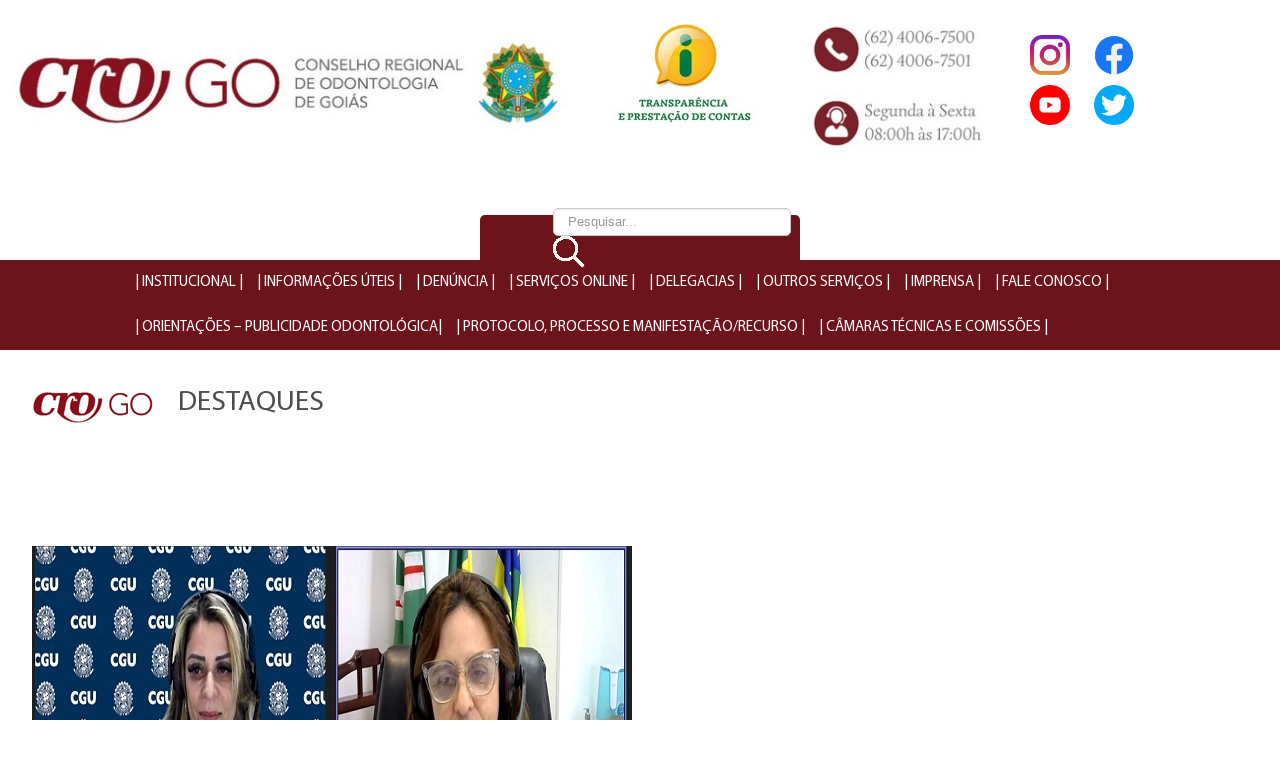

--- FILE ---
content_type: text/html; charset=utf-8
request_url: http://www.crogo.org.br/site/index.php/destaques/2090-crogo-se-reune-com-cgu-para-implementacao-do-programa-modelo-de-maturidade-em-integridade-publica
body_size: 6171
content:
<!DOCTYPE html>
<html xmlns="http://www.w3.org/1999/xhtml" xml:lang="pt-br" lang="pt-br" dir="ltr">

<head>
	<meta name="viewport" content="width=device-width, initial-scale=1.0" />
	<base href="http://www.crogo.org.br/site/index.php/destaques/2090-crogo-se-reune-com-cgu-para-implementacao-do-programa-modelo-de-maturidade-em-integridade-publica" />
	<meta http-equiv="content-type" content="text/html; charset=utf-8" />
	<meta name="author" content="youweb" />
	<meta name="generator" content="Joomla! - Open Source Content Management" />
	<title>CROGO se reúne com CGU para implementação do Programa Modelo de Maturidade em Integridade Pública</title>
	<link href="/site/templates/youweb/favicon.ico" rel="shortcut icon" type="image/vnd.microsoft.icon" />
	<link href="http://www.crogo.org.br/site/index.php/component/search/?Itemid=260&amp;catid=25&amp;id=2090&amp;format=opensearch" rel="search" title="Pesquisa CRO - GO" type="application/opensearchdescription+xml" />
	<link href="/site/plugins/system/jcemediabox/css/jcemediabox.css?1d12bb5a40100bbd1841bfc0e498ce7b" rel="stylesheet" type="text/css" />
	<link href="/site/plugins/system/jcemediabox/themes/standard/css/style.css?50fba48f56052a048c5cf30829163e4d" rel="stylesheet" type="text/css" />
	<link href="/site/templates/youweb/css/template.css" rel="stylesheet" type="text/css" />
	<link href="/site/templates/youweb/css/reset.css" rel="stylesheet" type="text/css" />
	<link href="/site/templates/youweb/css/layout.css" rel="stylesheet" type="text/css" />
	<link href="/site/templates/youweb/css/override.css" rel="stylesheet" type="text/css" />
	<link href="/site/media/com_acymailing/css/module_default.css?v=1727872852" rel="stylesheet" type="text/css" />
	<style type="text/css">
div.mod_search189 input[type="search"]{ width:auto; }
	</style>
	<script src="/site/media/jui/js/jquery.min.js?fe49846dbd50e24b1c8e19208914cd1b" type="text/javascript"></script>
	<script src="/site/media/jui/js/jquery-noconflict.js?fe49846dbd50e24b1c8e19208914cd1b" type="text/javascript"></script>
	<script src="/site/media/jui/js/jquery-migrate.min.js?fe49846dbd50e24b1c8e19208914cd1b" type="text/javascript"></script>
	<script src="/site/media/system/js/caption.js?fe49846dbd50e24b1c8e19208914cd1b" type="text/javascript"></script>
	<script src="/site/plugins/system/jcemediabox/js/jcemediabox.js?0c56fee23edfcb9fbdfe257623c5280e" type="text/javascript"></script>
	<script src="/site/media/jui/js/bootstrap.min.js?fe49846dbd50e24b1c8e19208914cd1b" type="text/javascript"></script>
	<script src="/site/templates/youweb/js/template.js" type="text/javascript"></script>
	<script src="/site/templates/youweb/js/layout.js" type="text/javascript"></script>
	<script src="/site/media/com_acymailing/js/acymailing_module.js?v=570" type="text/javascript" async="async"></script>
	<!--[if lt IE 9]><script src="/site/media/system/js/html5fallback.js?fe49846dbd50e24b1c8e19208914cd1b" type="text/javascript"></script><![endif]-->
	<script type="text/javascript">
jQuery(window).on('load',  function() {
				new JCaption('img.caption');
			});JCEMediaBox.init({popup:{width:"",height:"",legacy:0,lightbox:0,shadowbox:0,resize:1,icons:1,overlay:1,overlayopacity:0.8,overlaycolor:"#000000",fadespeed:500,scalespeed:500,hideobjects:0,scrolling:"fixed",close:2,labels:{'close':'Fechar','next':'Próximo','previous':'Anterior','cancel':'Cancelar','numbers':'{$current} de {$total}'},cookie_expiry:"",google_viewer:0},tooltip:{className:"tooltip",opacity:0.8,speed:150,position:"br",offsets:{x: 16, y: 16}},base:"/site/",imgpath:"plugins/system/jcemediabox/img",theme:"standard",themecustom:"",themepath:"plugins/system/jcemediabox/themes",mediafallback:0,mediaselector:"audio,video"});	if(typeof acymailing == 'undefined'){
					var acymailing = Array();
				}
				acymailing['NAMECAPTION'] = 'Nome';
				acymailing['NAME_MISSING'] = 'Informe seu nome.';
				acymailing['EMAILCAPTION'] = 'E-mail';
				acymailing['VALID_EMAIL'] = 'Informe um endereço de email válido.';
				acymailing['ACCEPT_TERMS'] = 'Verifique os Termos e Condições de Uso';
				acymailing['CAPTCHA_MISSING'] = 'Digite a chave de segurança que aparece na imagem';
				acymailing['NO_LIST_SELECTED'] = 'Escolha as listas nas quais você deseja se cadastrar.';
		
	</script>

	<!--[if lt IE 9]>
		<script src="/site/media/jui/js/html5.js"></script>
	<![endif]-->






</head>

<body class="site">


<div class="geral single">

			<div class="topo bloco">
			<div class="container-fluid">
				<div class="row-fluid">
					<div class="span12">		<div class="moduletable">
						

<div class="custom"  >
	<table style="height: 195px; width: 1191px;">
<tbody>
<tr>
<td><a href="https://www.crogo.org.br/site/"><img src="/site/images/icones/logo.jpeg" alt="logo" width="583" height="145" /></a></td>
<td>&nbsp; &nbsp; &nbsp; &nbsp; &nbsp; &nbsp;</td>
<td><a href="https://cro-go.implanta.net.br/portaltransparencia/#publico/inicio"><img src="/site/images/informacoes_de_contato/Informacoes_de_contato-Portal_da_transparencia.jpeg" alt="Informacoes de contato-Portal da transparencia" width="145" height="145" /></a>&nbsp;</td>
<td>&nbsp; &nbsp; &nbsp; &nbsp; &nbsp; &nbsp; &nbsp;</td>
<td><img src="/site/images/informacoes_de_contato/Informacoes_de_contato-Atendimento.jpeg" alt="Informacoes de contato-Atendimento" width="200" height="145" /></td>
<td>&nbsp; &nbsp; &nbsp; &nbsp; &nbsp;&nbsp;</td>
<td>
<ul style="margin: 0; padding: 0; width: 100%; float: left;">
<li style="list-style: none; width: 40%; float: left; margin-bottom: 10px;"><a href="https://www.instagram.com/crogo.oficial" target="_blank"><span style="font-size: 10pt;"><span style="font-size: 10pt;"><img src="/site/images/destaques/instagram.png" alt="instagram" width="40" height="40" /></span></span></a></li>
<li style="list-style: none; width: 40%; float: left; margin-bottom: 10px;"><a href="https://www.facebook.com/crogoias" target="_blank"><span style="font-size: 10pt;"><span style="font-size: 10pt;"><img src="/site/images/icones/communication.png" alt="communication" width="40" height="40" /></span></span></a></li>
<li style="list-style: none; width: 40%; float: left; margin-bottom: 10px;"><a href="https://www.youtube.com/@conselhoregionaldeodontolo5799/featured" target="_blank"><span style="font-size: 10pt;"><span style="font-size: 10pt;"><img src="/site/images/icones/youtube.png" alt="youtube" width="40" height="40" /></span></span></a></li>
<li style="list-style: none; width: 40%; float: left; margin-bottom: 10px;"><span style="font-size: 10pt;"><a href="https://twitter.com/crogoias" target="_blank"><span style="font-size: 10pt;"><img src="/site/images/icones/twitter.png" alt="twitter" width="40" height="40" /></span></a><br /></span></li>
</ul>
</td>
</tr>
<tr>
<td>&nbsp;</td>
<td>&nbsp;</td>
<td>&nbsp;</td>
<td>&nbsp;</td>
<td>&nbsp;</td>
<td>&nbsp;</td>
<td>&nbsp;</td>
</tr>
</tbody>
</table></div>
		</div>
	</div>
				</div>
			</div>
		</div>
	
			<div class="topo2 bloco">
			<div class="container-fluid">
				<div class="row-fluid">
					<div class="span12">		<div class="moduletable_menu">
						<ul class="nav menu mod-list">
<li class="item-102 deeper parent"><a href="#" >| INSTITUCIONAL |</a><ul class="nav-child unstyled small"><li class="item-198"><a href="/site/index.php/cro-go/quem-somos" >QUEM SOMOS</a></li><li class="item-269"><a href="/site/index.php/cro-go/missao-e-visao" >MISSÃO, VISÃO E VALORES</a></li><li class="item-199"><a href="/site/index.php/cro-go/plenario" >PLENÁRIO</a></li><li class="item-265"><a href="/site/index.php/cro-go/galeria" >GALERIA</a></li></ul></li><li class="item-106"><a href="/site/index.php/links-uteis" >| INFORMAÇÕES ÚTEIS | </a></li><li class="item-101 default"><a href="/site/index.php" >S</a></li><li class="item-276"><a href="https://cro-go.implanta.net.br/servicosonline/Publico/Denuncias/" >| DENÚNCIA |</a></li><li class="item-287"><a href="https://cro-go.implanta.net.br/servicosonline/#" >|  SERVIÇOS ONLINE  |</a></li><li class="item-281"><a href="/site/index.php/delegaciass" >| DELEGACIAS |</a></li><li class="item-283"><a href="/site/index.php/todos-servicos" >| OUTROS SERVIÇOS |</a></li><li class="item-285"><a href="/site/index.php/imprensa" >| IMPRENSA |</a></li><li class="item-180"><a href="/site/index.php/fale-conosco" >| FALE CONOSCO |</a></li><li class="item-284"><a href="https://drive.google.com/u/3/uc?id=1bjpbFH21mCg_u8aXYY0CWq8cK_vkNBM2&amp;export=download" >| ORIENTAÇÕES – PUBLICIDADE ODONTOLÓGICA|</a></li><li class="item-288"><a href="https://cro-go.implanta.net.br/servicosonline/Publico/ConsultaProtocolosProcessos/" >|  PROTOCOLO, PROCESSO E MANIFESTAÇÃO/RECURSO  |</a></li><li class="item-277"><a href="/site/index.php/camaras-tecnicas-e-comissoes" >| CÂMARAS TÉCNICAS E COMISSÕES |</a></li></ul>
		</div>
			<div class="moduletable_restrict rest">
						<div class="search_restrict rest mod_search189">
	<form action="/site/index.php/destaques" method="post" class="form-inline" role="search">
		<label for="mod-search-searchword189" class="element-invisible">Pesquisar..</label> <input name="searchword" id="mod-search-searchword189" maxlength="200"  class="inputbox search-query input-medium" type="search" size="25" placeholder="Pesquisar..." /> <input type="image" alt="Pesquisa" class="button" src="/site/templates/youweb/images/searchButton.gif" onclick="this.form.searchword.focus();"/>		<input type="hidden" name="task" value="search" />
		<input type="hidden" name="option" value="com_search" />
		<input type="hidden" name="Itemid" value="260" />
	</form>
</div>
		</div>
	</div>
				</div>
			</div>
		</div>
	
	
	
	<div class="content bloco">
		<div class="container-fluid">
		 	<div class="row-fluid">
				
				<div id="conteudo" class="conteudo span12">
					<main class="" role="main">
						<div id="system-message-container">
	</div>

						<div class="item-page_interna infor destaques" itemscope itemtype="https://schema.org/Article">
	<meta itemprop="inLanguage" content="pt-BR" />
		<div class="page-header">
		<h1> Destaques </h1>
	</div>
	
		
						
		
	
	
		
									<div itemprop="articleBody">
		<br />
<div>&nbsp;</div>
<div>
<div style="text-align: justify;"><img src="/site/components/com_jce/editor/tiny_mce/plugins/mediamanager/img/trans.gif" alt="" class="undefined" data-mce-json="{&quot;object&quot;:{&quot;src&quot;:&quot;CFO com Frente Parlamentar - 600 x 450&quot;}}" /><br /><img src="/site/components/com_jce/editor/tiny_mce/plugins/mediamanager/img/trans.gif" alt="" class="undefined" data-mce-json="{&quot;object&quot;:{&quot;src&quot;:&quot;CFO com Frente Parlamentar - 600 x 450&quot;}}" /></div>
<div style="text-align: justify;"><em></em>
<div>
<p style="margin: 0cm 0cm 11.25pt; background-image: initial; background-position: initial; background-size: initial; background-repeat: initial; background-attachment: initial; background-origin: initial; background-clip: initial;"><span style="color: #000000; font-family: Arial, sans-serif;"><span style="font-weight: bold;"><br /><img src="/site/images/destaques/Reunião_com_a_CGU_-_600_x_450.jpeg" alt="Reunião com a CGU - 600 x 450" width="600" height="450" /></span></span></p>
<p style="margin: 0cm 0cm 11.25pt; background-image: initial; background-position: initial; background-size: initial; background-repeat: initial; background-attachment: initial; background-origin: initial; background-clip: initial;"><br />Na semana passada, a superintendente Thayane Galvão dos Santos, a auditora de Controle Interno, Ramylla Gonçalves dos Santos, e a assessora de Planejamento, Samantha de Freitas Jácome, todas servidoras do CROGO, participaram de uma reunião com a Controladoria Geral da União (CGU) para a implementação do Programa Modelo de Maturidade em Integridade Pública (MMIP). Representaram a CGU as auditoras fiscais Iaci Pereira Castelo Branco de Mattos e Suzana Kroehling Rodrigues Ferreira e o técnico federal de Finanças e Controle, Adriano Marques Peixoto.<br /><br />O MMIP preenche uma lacuna quanto ao estabelecimento de diretrizes e orientações claras sobre o que se espera de uma gestão da integridade capaz de não somente promover a conformidade de condutas, mas também de garantir a priorização do interesse público e o desenvolvimento de uma cultura organizacional voltada à entrega de valor público à sociedade. <br /><br />Espera-se que, diante desse instrumento inovador, seja possível alcançar o crescimento e fortalecimento contínuo e conjunto de todos os órgãos e entidades integrantes do Sistema de Integridade, Transparência e Acesso à Informação (SITAI) e, como consequência, uma administração pública íntegra e capaz de priorizar o interesse público em todas as circunstâncias.<br /><br />Mais um importante passo para consolidar a gestão da integridade pública como um pilar estratégico. </p>
<p style="margin: 0cm 0cm 11.25pt; background-image: initial; background-position: initial; background-size: initial; background-repeat: initial; background-attachment: initial; background-origin: initial; background-clip: initial;">&nbsp;</p>
<p style="margin: 0cm 0cm 11.25pt; background-image: initial; background-position: initial; background-size: initial; background-repeat: initial; background-attachment: initial; background-origin: initial; background-clip: initial;"><em>Lucielle Bernardes<br />Assessora de Imprensa do CROGO<br /></em><em>Em 15.07.2024</em></p>
<p style="margin: 0cm 0cm 11.25pt; background-image: initial; background-position: initial; background-size: initial; background-repeat: initial; background-attachment: initial; background-origin: initial; background-clip: initial;"><em><br /></em><strong style="mso-bidi-font-weight: normal;"><span style="font-size: 14.0pt; line-height: 150%; font-family: 'Arial',sans-serif; mso-fareast-font-family: 'Times New Roman'; color: #121212; mso-fareast-language: PT-BR;"><br /></span></strong></p>
</div>
</div>
</div>
<p class="MsoNormal" style="line-height: 150%;"><span style="font-size: 12.0pt; line-height: 150%; font-family: 'Arial',sans-serif; color: black; mso-themecolor: text1; background: white;"></span></p>
<p class="MsoNormal" style="text-align: justify; line-height: 150%;"><span style="font-size: 12.0pt; line-height: 150%; font-family: 'Arial',sans-serif; color: black; mso-themecolor: text1;"></span></p>	</div>

	
							</div>

						
					</main>
				</div>

							</div>
		</div>
	</div><!--//content-->

	
	
	
	
	
	
	
	
			<div class="posconteudo bloco">
			<div class="container-fluid">
				<div class="row-fluid">
					<div class="span12">		<div class="moduletable_menu hidden-phone">
						<ul class="nav menu mod-list">
<li class="item-102 deeper parent"><a href="#" >| INSTITUCIONAL |</a><ul class="nav-child unstyled small"><li class="item-198"><a href="/site/index.php/cro-go/quem-somos" >QUEM SOMOS</a></li><li class="item-269"><a href="/site/index.php/cro-go/missao-e-visao" >MISSÃO, VISÃO E VALORES</a></li><li class="item-199"><a href="/site/index.php/cro-go/plenario" >PLENÁRIO</a></li><li class="item-265"><a href="/site/index.php/cro-go/galeria" >GALERIA</a></li></ul></li><li class="item-106"><a href="/site/index.php/links-uteis" >| INFORMAÇÕES ÚTEIS | </a></li><li class="item-101 default"><a href="/site/index.php" >S</a></li><li class="item-276"><a href="https://cro-go.implanta.net.br/servicosonline/Publico/Denuncias/" >| DENÚNCIA |</a></li><li class="item-287"><a href="https://cro-go.implanta.net.br/servicosonline/#" >|  SERVIÇOS ONLINE  |</a></li><li class="item-281"><a href="/site/index.php/delegaciass" >| DELEGACIAS |</a></li><li class="item-283"><a href="/site/index.php/todos-servicos" >| OUTROS SERVIÇOS |</a></li><li class="item-285"><a href="/site/index.php/imprensa" >| IMPRENSA |</a></li><li class="item-180"><a href="/site/index.php/fale-conosco" >| FALE CONOSCO |</a></li><li class="item-284"><a href="https://drive.google.com/u/3/uc?id=1bjpbFH21mCg_u8aXYY0CWq8cK_vkNBM2&amp;export=download" >| ORIENTAÇÕES – PUBLICIDADE ODONTOLÓGICA|</a></li><li class="item-288"><a href="https://cro-go.implanta.net.br/servicosonline/Publico/ConsultaProtocolosProcessos/" >|  PROTOCOLO, PROCESSO E MANIFESTAÇÃO/RECURSO  |</a></li><li class="item-277"><a href="/site/index.php/camaras-tecnicas-e-comissoes" >| CÂMARAS TÉCNICAS E COMISSÕES |</a></li></ul>
		</div>
			<div class="moduletable_restrict bot hidden-phone">
						

<div class="custom_restrict bot hidden-phone"  >
	<a href="#">area restrita</a></div>
		</div>
	</div>
				</div>
			</div>
		</div>
	
			<div class="rodape bloco">
			<div class="container-fluid">
				<div class="row-fluid">
					<div class="span12">		<div class="moduletable_news">
							<h3>Cadastre-se e receba informes</h3>
						<div class="acymailing_module_news" id="acymailing_module_formAcymailing95971">
	<div class="acymailing_fulldiv" id="acymailing_fulldiv_formAcymailing95971"  >
		<form id="formAcymailing95971" action="/site/index.php/destaques" onsubmit="return submitacymailingform('optin','formAcymailing95971', 0)" method="post" name="formAcymailing95971"  >
		<div class="acymailing_module_form" >
						<table class="acymailing_form">
				<tr>
												<td class="acyfield_name acy_requiredField">
								<input id="user_name_formAcymailing95971"  onfocus="if(this.value == 'Nome') this.value = '';" onblur="if(this.value=='') this.value='Nome';" class="inputbox" type="text" name="user[name]" style="width:80%" value="Nome" title="Nome"/>
							</td> </tr><tr>							<td class="acyfield_email acy_requiredField">
								<input id="user_email_formAcymailing95971"  onfocus="if(this.value == 'E-mail') this.value = '';" onblur="if(this.value=='') this.value='E-mail';" class="inputbox" type="text" name="user[email]" style="width:80%" value="E-mail" title="E-mail"/>
							</td> </tr><tr>
					
					<td  class="acysubbuttons">
												<input class="button subbutton btn btn-primary" type="submit" value="cadastrar" name="Submit" onclick="try{ return submitacymailingform('optin','formAcymailing95971', 0); }catch(err){alert('The form could not be submitted '+err);return false;}"/>
											</td>
				</tr>
			</table>
						<input type="hidden" name="ajax" value="0" />
			<input type="hidden" name="acy_source" value="module_175" />
			<input type="hidden" name="ctrl" value="sub"/>
			<input type="hidden" name="task" value="notask"/>
			<input type="hidden" name="redirect" value="http%3A%2F%2Fwww.crogo.org.br%2Fsite%2Findex.php%2Fdestaques%2F2090-crogo-se-reune-com-cgu-para-implementacao-do-programa-modelo-de-maturidade-em-integridade-publica"/>
			<input type="hidden" name="redirectunsub" value="http%3A%2F%2Fwww.crogo.org.br%2Fsite%2Findex.php%2Fdestaques%2F2090-crogo-se-reune-com-cgu-para-implementacao-do-programa-modelo-de-maturidade-em-integridade-publica"/>
			<input type="hidden" name="option" value="com_acymailing"/>
						<input type="hidden" name="hiddenlists" value="1"/>
			<input type="hidden" name="acyformname" value="formAcymailing95971" />
									</div>
		</form>
	</div>
	</div>
		</div>
	</div>
				</div>
			</div>
		</div>
	
			<div class="rodape2 bloco">
			<div class="container-fluid">
				<div class="row-fluid">
					<div class="span12">		<div class="moduletable_logo">
						<div class="random-image_logo">
<a href="/site/index.php">
	<img src="/site/templates/youweb/images/logo/logo.jpeg" alt="logo.jpeg" width="155" height="38" /></a>
</div>
		</div>
			<div class="moduletable_cont_topo rodape">
						<div class="newsflash_cont_topo rodape">
			

	

	<table>
<tbody>
<tr>
<td>&nbsp;<a href="https://cro-go.implanta.net.br/portaltransparencia/#publico/inicio"><img src="/site/images/informacoes_de_contato/Informacoes_de_contato-Portal_da_transparencia.jpeg" alt="Informacoes de contato-Portal da transparencia" width="145" height="145" /></a></td>
</tr>
<tr>
<td><img src="/site/images/informacoes_de_contato/Informacoes_de_contato-Atendimento.jpeg" alt="Informacoes de contato-Atendimento" width="200" height="145" /></td>
</tr>
<tr class="redes">
<td>
<ul style="margin: 0; padding: 0; width: 100%; float: left;">
<li style="list-style: none; width: 40%; float: left;"><a href="https://www.instagram.com/crogo.oficial" target="_blank"><span style="font-size: 10pt;"><span style="font-size: 10pt;"><img src="/site/images/destaques/instagram.png" alt="instagram" width="40" height="40" /></span></span></a></li>
<li style="list-style: none; width: 40%; float: left;"><a href="https://www.facebook.com/crogoias" target="_blank"><span style="font-size: 10pt;"><span style="font-size: 10pt;"><img src="/site/images/icones/communication.png" alt="communication" width="40" height="40" /></span></span></a></li>
<li style="list-style: none; width: 40%; float: left;"><a href="https://www.youtube.com/@conselhoregionaldeodontolo5799/featured" target="_blank"><span style="font-size: 10pt;"><span style="font-size: 10pt;"><img src="/site/images/icones/youtube.png" alt="youtube" width="40" height="40" /></span></span></a></li>
<li style="list-style: none; width: 40%; float: left;"><span style="font-size: 10pt;"><a href="https://twitter.com/crogoias" target="_blank"><span style="font-size: 10pt;"><img src="/site/images/icones/twitter.png" alt="twitter" width="40" height="40" /></span></a><br /></span></li>
</ul>
</td>
</tr>
<tr class="ender">
<td><img src="/site/images/icones/location.png" alt="location" width="35" height="49" />Avenida T-2, Q 49, Lt. 12, 1.381 - St. Bueno, Goiânia - GO, 74.210-010</td>
</tr>
</tbody>
</table>

	</div>
		</div>
	</div>
				</div>
			</div>
		</div>
	
			<div class="copyright bloco">
			<div class="container-fluid">
				<div class="row-fluid">
					<div class="span12">		<div class="moduletable_copyright">
						

<div class="custom_copyright"  >
	<ul>
<li><a href="/site/administrator/" target="_blank"><img src="/site/templates/youweb/images/administrator.png" alt="" /></a> <a href="/site/../webmail" target="_blank"><img src="/site/templates/youweb/images/webmail.png" alt="" /></a></li>
<li><a href="http://youweb.com.br/" target="_blank"><img src="/site/templates/youweb/images/youweb.png" alt="" /></a></li>
</ul></div>
		</div>
	</div>
				</div>
			</div>
		</div>
	
</div><!--//geral-->


<script defer src="https://static.cloudflareinsights.com/beacon.min.js/vcd15cbe7772f49c399c6a5babf22c1241717689176015" integrity="sha512-ZpsOmlRQV6y907TI0dKBHq9Md29nnaEIPlkf84rnaERnq6zvWvPUqr2ft8M1aS28oN72PdrCzSjY4U6VaAw1EQ==" data-cf-beacon='{"version":"2024.11.0","token":"bfbb0c40f3744381aad48f84d62963ef","r":1,"server_timing":{"name":{"cfCacheStatus":true,"cfEdge":true,"cfExtPri":true,"cfL4":true,"cfOrigin":true,"cfSpeedBrain":true},"location_startswith":null}}' crossorigin="anonymous"></script>
</body>
</html>

--- FILE ---
content_type: text/css
request_url: http://www.crogo.org.br/site/templates/youweb/css/reset.css
body_size: 160
content:
body.site{
	background: #F5F5F5;
	padding: 0;
	border-top: none;
}
.container{
	background: none!important;
    border: none!important;
    border-radius: 0 !important;
    box-shadow: none !important;
    padding:0 !important;
}



--- FILE ---
content_type: text/css
request_url: http://www.crogo.org.br/site/templates/youweb/css/layout.css
body_size: 6228
content:
body
{
	margin: 0;
	padding: 0;
}
/*topo_logo*/
.moduletable_logo
{
	width: 50%;
	float: left;
}
.moduletable_logo a
{
	outline: none;
}
.moduletable_logo img
{
	width: 70%;
	margin: 0;
}
/*topo_contact*/
.moduletable_cont_topo
{
	width: 50%;
	float: left;
}
.moduletable_cont_topo table
{
	width: 100%;
	float: left;
	margin: 30px 0 0;
}
.moduletable_cont_topo table tbody tr
{
	display: inline-table;
	width: 25%;
	float: left;
}
.moduletable_cont_topo table tbody tr.ender
{
	display: none;
}
.moduletable_cont_topo table tbody tr td
{
	padding: 0;
	width: 100%;
	font-family: 'Arial';
	font-size: 18px;
	line-height: 20px;
	color: #656565;
}
.moduletable_cont_topo table tbody tr td img
{
	float: left;
	margin: 0 0 5px;
}
.moduletable_cont_topo table tbody tr td strong
{
	font-size: 14px;
	line-height: 25px;
	letter-spacing: 0.1em;
	color: #ccc;
	font-family: Myriad Pro;
	text-transform: uppercase;
}
.moduletable_cont_topo table tbody tr td span
{
	font-size: 12px;
	font-family: 'Arial';
	line-height: 20px;
	color: #656565;
	margin: 0 3px 0 0;
}
.moduletable_cont_topo table tbody tr:nth-child(3) td
{
	font-size: 16px;
}
.moduletable_cont_topo table tbody tr:nth-child(4) td
{
	box-sizing: border-box;
	padding: 0 20% 0 0;
}
.moduletable_cont_topo table tbody tr:nth-child(4) td img
{
	float: right;
	margin: 20px 5px;
}
/*Menu*/
.moduletable_menu
{
	width: 75%;
	float: left;
	background: #6D131A;
}
.moduletable_menu ul
{
	width: 100%;
	float: left;
	margin: 0;
	padding: 0 0 0 12%;
	box-sizing: border-box;
}
.moduletable_menu ul li
{
	float: left;
	margin: 0 7px;
	position: relative;
}
.moduletable_menu ul li.item-101
{
	display: none;
}
.moduletable_menu ul li.item-187 a,
/*.moduletable_menu ul li.item-105 a,*/
/*.moduletable_menu ul li.item-104 a,*/
/*.moduletable_menu ul li.item-103 a,*/
.moduletable_menu ul li.item-102 a
{
	pointer-events: none;
}
.moduletable_menu ul li.item-187 ul li a,
.moduletable_menu ul li.item-105 ul li a,
.moduletable_menu ul li.item-104 ul li a,
.moduletable_menu ul li.item-103 ul li a,
.moduletable_menu ul li.item-102 ul li a
{
	pointer-events: initial;
}
.moduletable_menu ul li.item-187:hover,
.moduletable_menu ul li.item-105:hover,
.moduletable_menu ul li.item-104:hover,
.moduletable_menu ul li.item-103:hover,
.moduletable_menu ul li.item-102:hover
{
	cursor: pointer;
}
.moduletable_menu ul li a
{
	color: #fff;
	font-family: Myriad Pro;
	line-height: 45px;
	font-size: 16px;
	outline: none;
}
.moduletable_menu ul li a:focus,
.moduletable_menu ul li:hover,
.moduletable_menu ul li a:hover
{
	background: none;
	outline: none;
}
.moduletable_menu ul li:hover ul
{
	display: block;
}
.moduletable_menu ul li ul
{
	position: absolute;
	left: 0;
	top: 45px;
	background: #6D131A;
	z-index: 999;
	width: 150px;
	padding: 5px 10px 10px;
	display: none;
}
.moduletable_menu ul li ul li
{
	width: 100%;
	float: left;
}
.moduletable_menu ul li ul li a
{
	font-size: 13px;
	line-height: 20px;
}
.moduletable_menu ul li.item-102 ul
{
	width: 110px;
}
.moduletable_menu ul li.item-104 ul
{
	width: 170px;
}
.moduletable_menu ul li.item-187 ul
{
	width: 100px;
}
.moduletable_menu ul li.item-105 ul
{
	width: 190px;
}
.moduletable_restrict
{
	width: 25%;
	float: left;
	background: #6D131A;
	padding: 0 0 0 4%;
	box-sizing: border-box;
	height: 45px;
	display: flex;
	align-items: center;
}
.moduletable_restrict a
{
	color: #fff;
	font-family: Myriad Pro;
	line-height: 45px;
	font-size: 16px;
	outline: none;
	text-transform: uppercase;
	border: 1px solid #fff;
	border-radius: 3px;
	padding: 3px 8px 3px 25px;
	background: url(../images/icones/locked.png) no-repeat 5% 3px;
	text-decoration: none;
}
.moduletable_slide
{
	width: 100%;
	float: left;
}
/*Agenda*/
.moduletable_agenda
{
	width: 25%;
	float: left;
}
.moduletable_agenda h3
{
	color: #4D4D4D;
	font-family: 'Myriad Pro';
	font-size: 29px;
	line-height: 42px;
	text-transform: uppercase;
	font-weight: normal;
	width: 100%;
	text-indent: 50%;
	background: url(../images/icones/cro_icon.png) no-repeat 10% bottom;
	margin: 12px 0 22px;
}
.moduletable_agenda table.mod_events_monthyear
{
	background-color: #8C0E1A;
	height: 70px!important;
	border: 0;
}
.moduletable_agenda table.mod_events_monthyear tbody tr td
{
	font-size: 24px;
}
.moduletable_agenda table.mod_events_monthyear tbody tr td:nth-child(3)
{
	padding: 0 20%;
	box-sizing: border-box;
}
.moduletable_agenda table.mod_events_monthyear tbody tr td:first-child,
.moduletable_agenda table.mod_events_monthyear tbody tr td:last-child
{
	display: none;
}
.moduletable_agenda div table.mod_events_table
{
	background-color: #EEEEEE;
	border: 0;
}
.moduletable_agenda div table.mod_events_table tbody tr.mod_events_dayname td
{
	background-color: #EEEEEE;
	color: #333;
	border: 0;	
}
.moduletable_agenda table.mod_events_table tbody tr td.mod_events_td_todaynoevents a.mod_events_daylink:hover,
.moduletable_agenda table.mod_events_table tbody tr td.mod_events_td_daynoevents a:hover
{
	color: red;
}
.moduletable_agenda table.mod_events_table tbody tr td.mod_events_td_todaynoevents
{
	border: 0;
	background: #8C0E1A;
}
.moduletable_agenda table.mod_events_table tbody tr td.mod_events_td_todaynoevents a.mod_events_daylink
{
	color: #fff;
}
#jevents
{
	width: 60%;
	margin: 0 20% 30px;
}
#jevents #jevents_header h2
{
	color: #4D4D4D;
	font-family: 'Myriad Pro';
	font-size: 29px;
	line-height: 42px;
	text-transform: uppercase;
	font-weight: normal;
	width: 100%;
	background: url(../images/icones/cro_icon.png) no-repeat 40% bottom;
	margin: 30px 0 40px;
}
#jevents #jevents_body #jev_maincal .jev_listrow ul li
{
	margin: 25px 0 40px;
	font-family: 'Myriad Pro';
	color: #656565;
	font-size: 15px;
	line-height: 20px;
}
#jevents #jevents_body #jev_maincal .jev_listrow ul li a
{
	font-family: 'Myriad Pro';
	color: #656565;
	font-size: 15px;
	line-height: 20px;
	text-transform: uppercase;
}
#jevents #jevents_body #jev_maincal .jev_listrow ul li em
{
	text-decoration: underline;
}
#jevents #jevents_header ul.actions
{
	display: none;
}
#jevents #jevents_body .jev_toprow .jev_header2 .nextmonth,
#jevents #jevents_body .jev_toprow .jev_header2 .previousmonth
{
	background-color: #8C0E1A;
	border-color: #8C0E1A;
}
#jevents #jevents_body .new-navigation .nav-items #nav-jumpto
{
	border-color: #8C0E1A;
}
#jevents #jevents_body .new-navigation .nav-items #nav-month,
#jevents #jevents_body .jev_toprow .jev_header2 .currentmonth
{
	border-color: #8C0E1A;	
}
/*Destaque*/
.moduletable_destaque
{
	width: 75%;
	float: left;
}
.moduletable_destaque .linkv
{
	width: 100%;
	float: left;
	margin: 20px 0 0;
}
.moduletable_destaque .linkv a
{
	float: left;
	color: #000;
	font-family: 'Myriad Pro', Arial;
	font-size: 14px;
	text-transform: uppercase;
	margin: 0 4% 0 0;
	letter-spacing: 0.05em;
	padding: 2px 4px;
	transition: all 0.5s;	
}
.moduletable_destaque .linkv a:hover
{
	color: #fff;
	background: #000;
	text-decoration: none;
	border-radius: 3px;
	transition: all 0.5s;
}
.moduletable_destaque h3
{
	color: #4D4D4D;
	font-family: 'Myriad Pro';
	font-size: 29px;
	line-height: 42px;
	text-transform: uppercase;
	font-weight: normal;
	width: 100%;
	text-align: center;
	background: url(../images/icones/cro_icon.png) no-repeat 35% bottom;
	margin: 12px 0 20px;
}
.moduletable_destaque .nspMain
{
	width: 100%;
	float: left;
}
.moduletable_destaque .nspMain .nspArts
{
	width: 100%;
	float: left;
}
.moduletable_destaque .nspMain .nspArts .nspArt
{
	width: 50%;
	float: left;
}
.moduletable_destaque .nspMain .nspArts .nspArt p
{
	float: left;
	width: 100%;
	font-size: 22px;
	color: #646464;
	font-family: 'Myriad Pro';
	box-sizing: border-box;
	padding: 0 18%;
	line-height: 25px;
}
.moduletable_destaque .nspMain .nspArts .nspArt p:first-child
{
	float: left;
	background: url(../images/icones/bg_destaque.jpg) no-repeat left top;
}
.moduletable_destaque .nspMain .nspArts .nspArt p img
{
	border-right: 70px solid #E6E6E6;
	border-left: 70px solid #E6E6E6;
	float: left;
	margin: 0 24px 15px;
}
.moduletable_destaque .nspMain .nspArts .nspArt a
{
	float: right;
	color: #000;
	font-family: 'Myriad Pro';
	font-size: 16px;
	text-transform: uppercase;
	margin: 0 4% 0 0;
	letter-spacing: 0.05em;
}
/*tv videos*/
.moduletable_tv_videos
{
	width: 25%;
	float: left;
}
.moduletable_tv_videos h3
{
	color: #4D4D4D;
	font-family: 'Myriad Pro';
	font-size: 29px;
	line-height: 55px;
	box-sizing: border-box;
	padding: 0 0 0 20px;
	text-transform: uppercase;
	font-weight: normal;
	width: 100%;
	background: url(../images/icones/bg_tv_videos.png) no-repeat 40% center;
}
.moduletable_tv_videos ul
{
	margin: 0;
	padding: 0;
	width: 100%;
	float: left;
}
.moduletable_tv_videos ul li
{
	list-style: none;
	width: 100%;
	float: left;
	padding: 0 0 0 5%;
}
.moduletable_tv_videos ul li iframe
{	
	width: 90%;
	height: 200px;
	border-left: 8px solid #621016;
	border-right: 8px solid #621016;
	border-top: 15px solid #621016;
	border-bottom: 15px solid #621016;
}
.moduletable_tv_videos .readmore
{
	width: 100%;
	float: left;
	margin: 20px 0 0;
	text-align: center;

}
.moduletable_tv_videos .readmore a
{
	font-size: 18px;
	font-family: 'Myriad Pro';
	text-transform: uppercase;
	color: #656565;
}
.moduletable_tv_videos .readmore a:hover
{
	color: #656565;
	text-decoration: none;	
}
/*Informes*/
.moduletable_informes
{
	width: 75%;
	float: left;
}
.moduletable_informes h3
{
	color: #4D4D4D;
	font-family: 'Myriad Pro';
	font-size: 29px;
	line-height: 40px;
	text-transform: uppercase;
	font-weight: normal;
	text-align: center;
	width: 100%;
	background: url(../images/icones/cro_icon.png) no-repeat 37% bottom;
	margin: 20px 0 16px;
}
.moduletable_informes .nspMain
{
	width: 100%;
	float: left;
}
.moduletable_informes .nspMain .nspArts
{
	width: 100%;
	float: left;
}
.moduletable_informes .nspMain .nspArts .nspArt
{
	width: 18%;
	float: left;
	margin: 0 1%;
	position: relative;
	padding: 0 0 64px !important;
	border: 1px solid #ccc;
}
.moduletable_informes .nspMain .nspArts .nspArt:hover
{
	
	box-shadow: 3px 2px 5px rgba(0, 0, 0, .3);
}
.moduletable_informes .nspMain .nspArts .nspArt p.nspText
{
	margin: 0;
	padding: 0;
	text-align: initial;
}
.moduletable_informes .nspMain .nspArts .nspArt p
{
	font-family: 'Myriad Pro';
	font-size: 14px;
	color: #656565;
	margin: 10px 0;
	box-sizing: border-box;
	padding: 0 5% 0 10%;
	text-align: justify;
}
.moduletable_informes .nspMain .nspArts .nspArt p img
{
	width: 100%;
}
.moduletable_informes .nspMain .nspArts .nspArt a
{
	position: absolute;
	top: 0;
	left: 0;
	width: 100%;
	height: 100%;
	font-size: 0;
}
/*Noticias*/
.moduletable_noticias
{
	width: 75%;
	float: right;
}
.moduletable_noticias .linkv
{
	width: 100%;
	float: left;
	margin: 20px 0 0;
}
.moduletable_noticias .linkv a
{
	float: right;
	color: #000;
	font-family: 'Myriad Pro', Arial;
	font-size: 14px;
	text-transform: uppercase;
	margin: 0 4% 0 0;
	letter-spacing: 0.05em;
	padding: 2px 4px;
	transition: all 0.5s;
}
.moduletable_noticias .linkv a:hover
{
	color: #fff;
	background: #000;
	text-decoration: none;
	border-radius: 3px;
	transition: all 0.5s;
}
.moduletable_noticias ul
{
	margin: 0;
	padding: 0;
	width: 100%;
	float: left;
	box-sizing: border-box;
	padding: 0 0 0 1%;
}
.moduletable_noticias ul li
{
	list-style: none;
	width: 100%;
	float: left;
	font-family: 'Myriad Pro';
	color: #656565;
	font-size: 15px;
	line-height: 20px;
	position: relative;
}
.moduletable_noticias ul li a
{
	position: absolute;
	top: 0;
	left: 0;
	height: 100%;
	width: 100%;
	font-size: 0;
}
.moduletable_noticias ul li h2
{
	font-family: 'Myriad Pro';
	color: #CB3300;
	font-size: 18px;
	text-decoration: none;
	text-transform: uppercase;
	letter-spacing: 0.06em;
}
.moduletable_noticias .readmore
{
	width: 100%;
	float: left;
	margin-top: 30px;
}
.moduletable_noticias .readmore a
{
	float: right;
	margin-right: 5%;
	font-size: 18px;
	font-family: 'Myriad Pro';
	color: #656565;
	text-transform: uppercase;
	letter-spacing: 0.07em;
	text-decoration: none;
}
.moduletable_central_serv
{
	width: 100%;
	float: left;
}
.moduletable_central_serv h3
{
	color: #666666;
	font-family: 'Myriad Pro';
	font-size: 29px;
	line-height: 40px;
	text-transform: uppercase;
	box-sizing: border-box;
	padding: 0 0 0 20px;
	width: 100%;
	background: url(../images/icones/cro_icon.png) no-repeat 22% bottom;
	margin: 20px 0 16px;
	position: relative;
	overflow: hidden;
}
.moduletable_central_serv h3:after
{
	content: '';
	height: 2px;
	width: 75%;
	background: #8C0E1A;
	float: right;
	position: absolute;
	top: 45%;
	left: 29%;
}
.moduletable_servicos_cont
{
	width: 34%;
	float: left;
	box-sizing: border-box;
	padding: 0 1.5%;
	border: 1px solid #ccc;
	margin: 0 0 0 1.4%;
	position: relative;
}
.moduletable_servicos_cont.cida .link
{
	display: none;
}
.moduletable_servicos_cont .link
{
	float: left;
}
.moduletable_servicos_cont .link a
{
	position: absolute;
	top: 0;
	left: 0;
	width: 100%;
	height: 100%;
	font-size: 0;
}
.moduletable_servicos_cont h3
{
	font-family: 'Myriad Pro';
	color: #999999;
	font-size: 25px;
	line-height: 50px;
	text-transform: uppercase;
	width: 100%;
	float: left;
	box-sizing: border-box;
	padding: 0 0 0 14%;
	font-weight: normal;
	margin: 15px 0;
	background: url(../images/icones/icon_ser_prof.png) no-repeat left center;
}
.moduletable_servicos_cont .nspMain
{
	width: 100%;
	float: left;
	margin: 0 0 15px;
}
.moduletable_servicos_cont .nspMain .nspArts
{
	padding: 0;
	width: 100%;
	float: left;
}
.moduletable_servicos_cont .nspMain .nspArts .nspArtPage .nspArt
{
	padding: 70px 0 10px!important;
	border: 0.1px solid #ccc;
	min-height: 142px;
}
.moduletable_servicos_cont .nspMain .nspArts .nspArtPage .nspArt:first-child
{
	background: url(../images/icones/icon_registro.jpg) no-repeat center 5%;
}
.moduletable_servicos_cont .nspMain .nspArts .nspArtPage .nspArt:nth-child(2)
{
	background: url(../images/icones/icon_cadastro.jpg) no-repeat center 5%;
}
.moduletable_servicos_cont .nspMain .nspArts .nspArtPage .nspArt:nth-child(3)
{
	background: url(../images/icones/icon_consultorio.jpg) no-repeat center 5%;
}
.moduletable_servicos_cont .nspMain .nspArts .nspArtPage .nspArt:nth-child(4)
{
	background: url(../images/icones/icon_certificado.jpg) no-repeat center 5%;
}
.moduletable_servicos_cont .nspMain .nspArts .nspArtPage .nspArt:nth-child(5)
{
	background: url(../images/icones/icon_certificado.jpg) no-repeat center 5%;
}
.moduletable_servicos_cont .nspMain .nspArts .nspArtPage .nspArt:nth-child(6)
{
	background: url(../images/icones/icon_boleto.jpg) no-repeat center 5%;
}
.moduletable_servicos_cont .nspMain .nspArts .nspArtPage .nspArt h4
{
	padding: 0;
	width: 100%;
	float: left;
	font-weight: normal;
	text-align: center;
	color: #999;
	font-size: 20px;
	font-family: 'Myriad Pro';
	line-height: 20px;
}
.moduletable_servicos_cont .nspMain .nspArts .nspArtPage .nspArt h4 a
{
	color: #999;
	font-size: 20px;
	text-align: center;
	font-family: 'Myriad Pro';
	line-height: 20px;
}
.moduletable_servicos_cont.cida
{
	border-left: none;
	margin: 0;
}
.moduletable_servicos_cont.cida .nspMain .nspArts .nspArtPage .nspArt:first-child
{
	background: url(../images/icones/icon_rpo_insc.jpg) no-repeat center 5%;
}
.moduletable_servicos_cont.cida .nspMain .nspArts .nspArtPage .nspArt:nth-child(2)
{
	background: url(../images/icones/icon_empresas.jpg) no-repeat center 5%;
}
.moduletable_servicos_cont.cida .nspMain .nspArts .nspArtPage .nspArt:nth-child(4)
{
	background: url(../images/icones/icon_ouvidoria.jpg) no-repeat center 5%;
}
.moduletable_servicos_cont.cida .nspMain .nspArts .nspArtPage .nspArt:nth-child(5)
{
	background: url(../images/icones/icon_fisca.jpg) no-repeat center 5%;
}
.moduletable_servicos_cont.cida .nspMain .nspArts .nspArtPage .nspArt:nth-child(6)
{
	background: url(../images/icones/icon_info.jpg) no-repeat center 5%;
}
/*Como denunciar*/
.moduletable_como_denunciar
{
	width: 30.6%;
	float: left;
}
.moduletable_como_denunciar .nspMain
{
	width: 95%;
	float: left;
	margin: 0 0 0 5%;
	background: #E0DCDC;
}
.moduletable_como_denunciar .nspMain .nspArts
{
	padding: 0;
}
.moduletable_como_denunciar .nspMain .nspArts  .nspArt
{
	width: 90%;
	float: left;
	padding: 0 0 57px !important;
	margin: 0 1% 0 9%;
	border-bottom: 1px solid #fff;
}
.moduletable_como_denunciar .nspMain .nspArts  .nspArt h4
{
	padding: 0 66% 0 5% !important;
	line-height: 16px;
	font-weight: normal;
	box-sizing: border-box;
	margin: 20px 0 0;
}
.moduletable_como_denunciar .nspMain .nspArts  .nspArt h4 a
{
	text-transform: uppercase;
	color: #333333;
	font-size: 16px;
	font-family: 'Myriad Pro';
}
.moduletable_como_denunciar .nspMain .nspArts  .nspArt:first-child
{
	background: url(../images/icones/icon_como_denunciar.jpg) no-repeat 75% center;
}
.moduletable_como_denunciar .nspMain .nspArts  .nspArt:nth-child(2)
{
	background: url(../images/icones/icon_falecom.png) no-repeat 75% center;
}
.moduletable_como_denunciar .nspMain .nspArts  .nspArt:nth-child(3)
{
	background: url(../images/icones/icon_atendimento_geral.png) no-repeat 75% center;
}
/*Parceiros gk5*/
.moduletable_parceiros
{
	width: 100%;
	float: left;
	margin: 0 0 70px;
}
.moduletable_parceiros h3
{
	color: #666666;
	font-family: 'Myriad Pro';
	font-size: 29px;
	line-height: 40px;
	box-sizing: border-box;
	padding: 0 0 0 20px;
	width: 100%;
	background: url(../images/icones/cro_icon.png) no-repeat 20% bottom;
	margin: 20px 0 25px;
	position: relative;
	overflow: hidden;
	text-transform: uppercase;
}
.moduletable_parceiros h3:after
{
	content: '';
	height: 2px;
	width: 75%;
	background: #8C0E1A;
	float: right;
	position: absolute;
	top: 45%;
	left: 28%;	
}
.moduletable_parceiros .custom_parceiros
{
	width: 100%;
	float: left;
	box-sizing: border-box;
	padding: 0 3%;
	font-family: 'Myriad Pro';
	font-size: 29px;
	color: #333333;
	border-top: 3px solid #8C0E1A;
	line-height: 65px;
}
.moduletable_parceiros .nspMain
{
	width: 100%;
	float: left;
}
.moduletable_parceiros .nspMain .nspArts
{
	padding: 0;
}
.moduletable_parceiros .nspMain .nspArts .nspArt
{
	padding: 0!important;
	width: 16.5%;
}
.moduletable_parceiros .nspMain .nspArts .nspArt a
{
	width: 100%;
	float: left;
	margin: 0!important;
	text-align: center;
}
.moduletable_parceiros .nspMain .nspArts .nspArt a img
{
	width: 80% !important;
	height: auto !important;
	margin: 0 10%;
}
.moduletable_parceiros.tit
{
	margin: 0 0 25px;
}
/*rodapé 2*/
.moduletable_cont_topo.rodape table tbody tr.redes td ul
{
    margin: 0;
    padding: 0;
}
.moduletable_cont_topo.rodape table tbody tr.ender
{
	display: block;
	width: 100%;
	margin: 20px 0 0;
}
.moduletable_cont_topo.rodape table tbody tr.ender td
{
	padding: 0;
	line-height: 60px;
}
.moduletable_cont_topo.rodape table tbody tr.ender td img
{
	float: left;
	margin: 0 10px 0 0;
}
/*copyrigth*/
.moduletable_copyright {
    float: left;
    margin: 40px 0 10px;
    width: 100%;
    border-top: 2px solid #8C0E1A;
}
.moduletable_copyright ul {
    float: left;
    list-style: outside none none;
    margin: 0;
    width: 100%;
}
.moduletable_copyright ul li {
    float: left;
    width: 50%;
    line-height: 50px;
}
.moduletable_copyright ul li img {
    max-width: 90%;
}
.moduletable_copyright ul li:nth-child(2) {
    text-align: right;
}
/*Newsletter*/
.moduletable_news
{
	width: 26%;
	float: right;
	background: #A3A3A3;
	margin: 2px 0 20px;
}
.moduletable_news h3
{
	margin: 0 0 30px;
	width: 100%;
	float: left;
	box-sizing: border-box;
	padding: 0 30% 0 20%;
	font-family: 'Myriad Pro';
	font-size: 26px;
	color: #fff;
	font-weight: normal;
	line-height: 30px;
	background: url(../images/icones/mail_news.png) no-repeat 5% 25%;
}
.moduletable_news .acymailing_module_news
{
	width: 100%;
	float: left;
}
.moduletable_news .acymailing_module_news .acymailing_fulldiv form table
{
	width: 90%;
	margin: 0 0 0 10%!important;
}
.moduletable_news .acymailing_module_news .acymailing_fulldiv form table tbody tr td input
{
	width: 75%!important;
	float: left;
	font-family: 'Myriad Pro';
	font-size: 15px;
	height: 30px;
	color: #999;
}
.moduletable_news .acymailing_module_news .acymailing_fulldiv form table tbody tr td input.button
{
	width: 80%!important;
	float: left;
	background: #DDDDDD;
	color: #333333;
	border: 0;
	height: 35px;
	text-transform: uppercase;
	font-size: 21px;
	font-family: 'Arial';
	font-weight: 700;
	letter-spacing: 0.04em;
}
/*A empresa Interna*/
.item-page_emp_int
{
	width: 100%;
	float: left;
	padding: 10px 0 25px;
}
.item-page_emp_int .page-header
{
	width: 100%;
	float: left;
	padding: 0;
	margin: 0 0 10px;
	border: 0;
	height: 50px;
	background: url(../images/icones/cro_icon.png) no-repeat 0.5% bottom;
}
.item-page_emp_int .page-header h2
{
	width: 100%;
	float: left;
	color: #4D4D4D;
	font-family: 'Arial',Myriad Pro;
	font-size: 24px;
	line-height: 42px;
	text-transform: uppercase;
	font-weight: normal;
	margin: 10px 0;
	text-indent: 9%;
}
.item-page_emp_int table
{
	width: 98%;
	float: left;
	margin: 0 1%;
}
.item-page_emp_int table tbody tr
{
	width: 100%;
	float: left;
	margin: 0 0 15px;
}
.item-page_emp_int table tbody tr td
{
	padding: 0;
	width: 100%;
	font-family: 'Arial';
	color: #4D4D4D;
	font-size: 16px;
	float: left;
	line-height: 25px;
	text-align: justify;
}
.item-page_emp_int table tbody tr td img
{
	float: right;
	margin: 0 0 20px 20px;
}
.item-page_emp_int table tbody tr td strong
{
	color: #444;
}
.item-page_emp_int table tbody tr td h6
{
	color: #990100;
	font-size: 21px;
	margin: 15px 0 20px;
	font-family: 'Arial';
	line-height: 30px;
}
.item-page_emp_int table tbody tr td ol
{
	margin: 50px 0 30px;
	width: 100%;
	float: left;
}
.item-page_emp_int table tbody tr td ol li
{
	list-style: none;
	width: 18%;
	margin: 0 1%;
	float: left;
	font-size: 13px;
}
.item-page_emp_int table tbody tr td ol li img
{
	margin: 15px 0;
}
.item-page_emp_int table tbody tr td ol li strong
{
	color: #444;
	font-size: 18px;
}
.readmoremy
{
	width: 50%;
	float: right;
	margin: 30px 0;
	text-align: right;
}
.readmoremy a
{
	text-transform: uppercase;
	font-size: 20px;
	line-height: 65px;
	color: #444;
	font-family: 'Arial';
	margin-right: 20%;
	width: 110px;
	background: url(../images/icones/bg_go_back.png) no-repeat left center;
	background-size: 22px;
	float: right;
	transition: 0.3s;
	outline: none;
}
.readmoremy a:focus
{
	text-decoration: none;
}
.readmoremy a:hover
{
	text-decoration: none;
	width: 120px;
	transition: 0.3s;
	background-size: 20px;
	color: #444!important;
}
.moduletable_not_anterior
{
	width: 50%;
	float: left;
	margin: -110px 0 0;
	box-sizing: border-box;
	padding: 0 0 0 5%;
}
.moduletable_not_anterior a
{
	text-transform: uppercase;
	font-size: 20px;
	line-height: 65px;
	color: #444;
	font-family: 'Arial';
	outline: none;
	text-decoration: none;
}
/*delegacias Interna*/
.blog_deleg_int
{
	width: 100%;
	float: left;
	padding: 20px 0 30px;
}
.blog_deleg_int h2
{
	color: #4D4D4D;
	font-family: 'Myriad Pro';
	font-size: 29px;
	line-height: 42px;
	text-transform: uppercase;
	font-weight: normal;
	width: 100%;
	background: url(../images/icones/cro_icon.png) no-repeat 1% bottom;
	margin: 12px 0 22px;
	text-indent: 9%;
}
.blog_deleg_int .category-desc
{
	box-sizing: border-box;
	padding: 0 1%;
	font-family: 'Arial';
	color: #4D4D4D;
	font-size: 16px;
	line-height: 26px;
	margin-bottom: 30px;
}
.blog_deleg_int .items-row
{
	width: 100%;
	float: left;
	box-sizing: border-box;
	padding: 0 1%;
	margin: 0 0 20px;
}
.blog_deleg_int .items-row .item
{
	width: 100%;
	float: left;
	font-size: 15px;
	font-family: 'Myriad Pro';
	line-height: 20px;
	color: #656565;
}
.blog_deleg_int .items-row .item .page-header
{
	margin: 0;
	padding: 0;
	border: 0;
}
.blog_deleg_int .items-row .item .page-header h2
{
	background: none;
	color: #990000;
	font-size: 25px;
	text-indent: 15px;
	margin: 0;
	position: relative;
}
.blog_deleg_int .items-row .item .page-header h2:before
{
	content: '';
	position: absolute;
	left: 0;
	top: 40%;
	height: 8px;
	width: 8px;
	background: #990000;
	border-radius: 50%;
}
.blog_deleg_int .items-row .item img
{
	float: left;
	margin: 0 0 10px;
}
.blog_deleg_int .items-row .item a
{
	font-size: 15px;
	font-family: 'Myriad Pro';
	line-height: 20px;
	color: #656565;
}
/*Parceiros blog*/
.blog_parceiros
{
	width: 100%;
	float: left;
	padding: 20px 0 30px;	
}
.moduletable_parcei_titulo h3
{
	color: #4D4D4D;
	font-family: 'Myriad Pro';
	font-size: 29px;
	line-height: 42px;
	text-transform: uppercase;
	font-weight: normal;
	width: 100%;
	background: url(../images/icones/cro_icon.png) no-repeat 1% bottom;
	margin: 12px 0 0px;
	text-indent: 9%;
}
.blog_parceiros .category-desc
{
	box-sizing: border-box;
	padding: 0 1%;
	font-family: 'Arial', Myriad Pro;
	color: #4D4D4D;
	font-size: 16px;
	line-height: 26px;
	margin-bottom: 30px;
}
.blog_parceiros .category-desc a
{
	color: #990000;
}
.blog_parceiros .category-desc a:hover
{
	text-decoration: none;
}
.blog_parceiros .category-desc h5
{
	position: relative;
	font-family: 'Myriad Pro';
	font-size: 23px;
	line-height: 26px;
	color: #990000;
	font-weight: normal;
	text-indent: 15px;
}
.blog_parceiros .category-desc h5:before
{
	content: '';
	position: absolute;
	left: 0;
	top: 40%;
	height: 8px;
	width: 8px;
	background: #990000;
	border-radius: 50%;
}
.blog_parceiros .items-row
{
	width: 100%;
	float: left;
}
.blog_parceiros .items-row .item
{
	width: 90%;
	float: left;
	box-sizing: border-box;
	padding: 0 0 0 1% !important;
	background: #E6E6E6;
	margin: 0 5% 40px 0;
}
.blog_parceiros .items-row .item table
{
	width: 100%;
	float: left;
}
.blog_parceiros .items-row .item table tbody tr
{
	width: 100%;
	float: left;
}
.blog_parceiros .items-row .item table tbody tr:first-child
{
	margin: 0 0 30px;
}
.blog_parceiros .items-row .item table tbody tr td
{
	padding: 0;
	float: left;
	width: 100%;
	font-size: 18px;
	font-family: 'Arial';
	color: #4D4D4D;
	line-height: 22px;
}
.blog_parceiros .items-row .item table tbody tr:first-child td:first-child
{
	width: 35%;
}
.blog_parceiros .items-row .item table tbody tr:first-child td:last-child
{
	width: 55%;
	margin: 25px 0 0 0;
}
.blog_parceiros .items-row .item table tbody tr:last-child td
{
	padding: 0 16% 0 22%;
	box-sizing: border-box;
}
.blog_parceiros .items-row .item table tbody tr td img
{
	margin: 20px 0 0 0;
}
.blog_parceiros .items-row .item table tbody tr td h5
{
	font-family: 'Myriad Pro';
	color: #990000;
	font-size: 30px;
	width: 100%;
	float: left;
	text-align: center;
	font-weight: normal;
}
.blog_parceiros .items-row .item table tbody tr td h6
{
	font-family: 'Myriad Pro';
	color: #990000;
	font-size: 24px;
	text-align: center;
	width: 100%;
	float: left;
	font-weight: normal;
}
.blog_parceiros .items-row .item p.readmore
{
	float: right;
	margin-right: 5%;
}
.blog_parceiros .items-row .item p.readmore a
{
	background: none;
	border: 0;
	box-shadow: none;
	font-family: 'Arial' Myriad Pro;
	font-size: 18px;
	color: #656565;
	margin: 0 10px 15px 0;
	text-transform: lowercase;
}
.blog_parceiros .items-row .item p.readmore span
{
	display: none;
}
/*modulo parceiros*/
/*.moduletable_parceiros_inter
{
	width: 100%;
	float: left;
}
.moduletable_parceiros_inter .nspMain
{
	width: 100%;
	float: left;
}
.moduletable_parceiros_inter .nspMain .nspArts
{
	padding: 0;
}
.moduletable_parceiros_inter .nspMain .nspArts .nspArt
{
	width: 45%;
	float: left;
	box-sizing: border-box;
	padding: 0 0 0 1% !important;
	background: #ccc;
	margin: 0 5% 40px 0;
}
.moduletable_parceiros_inter .nspMain .nspArts .nspArt table
{
	width: 100%;
	float: left;
}
.moduletable_parceiros_inter .nspMain .nspArts .nspArt table tbody tr
{
	width: 100%;
	float: left;
}
.moduletable_parceiros_inter .nspMain .nspArts .nspArt table tbody tr:first-child
{
	margin: 0 0 30px;
}
.moduletable_parceiros_inter .nspMain .nspArts .nspArt table tbody tr td
{
	padding: 0;
	float: left;
	width: 100%;
	font-size: 18px;
	font-family: 'Arial';
	color: #4D4D4D;
	line-height: 22px;
}
.moduletable_parceiros_inter .nspMain .nspArts .nspArt table tbody tr:first-child td:first-child
{
	width: 35%;
}
.moduletable_parceiros_inter .nspMain .nspArts .nspArt table tbody tr:first-child td:last-child
{
	width: 55%;
	margin: 25px 0 0 0;
}
.moduletable_parceiros_inter .nspMain .nspArts .nspArt table tbody tr:last-child td
{
	padding: 0 16% 0 22%;
	box-sizing: border-box;
}
.moduletable_parceiros_inter .nspMain .nspArts .nspArt table tbody tr td img
{
	margin: 20px 0 0 0;
}
.moduletable_parceiros_inter .nspMain .nspArts .nspArt table tbody tr td h5
{
	font-family: 'Myriad Pro';
	color: #990000;
	font-size: 30px;
	width: 100%;
	float: left;
	text-align: center;
	font-weight: normal;
}
.moduletable_parceiros_inter .nspMain .nspArts .nspArt table tbody tr td h6
{
	font-family: 'Myriad Pro';
	color: #990000;
	font-size: 24px;
	text-align: center;
	width: 100%;
	float: left;
	font-weight: normal;
}
.moduletable_parceiros_inter .nspMain .nspArts .nspArt a
{
	width: 120px;
	float: right;
	font-family: 'Arial' Myriad Pro;
	font-size: 18px;
	color: #656565;
	margin: 0 10px 15px 0;
	text-transform: lowercase;
}
*/
.item-page_parceiros
{
	width: 100%;
	float: left;
	box-sizing: border-box;
	padding: 0 1%;
	background: #E6E6E6;
	margin: 30px 0 0;
}
.item-page_parceiros table
{
	width: 100%;
	float: left;
}
.item-page_parceiros table tbody tr
{
	width: 100%;
	float: left;
	padding: 10px 0 15px;
}
.item-page_parceiros table tbody tr:first-child
{
	border-bottom: 7px solid #fff;
}
.item-page_parceiros table tbody tr:first-child td:first-child
{
	border-right: 7px solid #fff;
}
.item-page_parceiros table tbody tr td
{
	font-size: 16px;
	font-family: 'Arial';
	color: #4D4D4D;
	line-height: 24px;
}
.item-page_parceiros table tbody tr:first-child td
{
	width: 49.5%;
	float: left;
	padding: 0;
}
.item-page_parceiros table tbody tr:first-child td a
{
	color: #990000;
}
.item-page_parceiros table tbody tr:first-child td:last-child
{
	margin: 40px 0 0;
	box-sizing: border-box;
	padding: 0 0 0 6%;
}
.item-page_parceiros table tbody tr td strong
{
	font-family: 'Arial', Myriad Pro;
	color: #990000;
	font-size: 24px;
	font-weight: normal;
	line-height: 28px;
}
.item-page_parceiros table tbody tr td img
{
	margin: 35px 36% 25px;
	float: left;
	width: 28%;
}
.item-page_parceiros table tbody tr td h5
{
	font-family: 'Myriad Pro';
	color: #990000;
	font-size: 30px;
	width: 100%;
	float: left;
	text-align: center;
	font-weight: normal;
	line-height: 30px;
	margin: 0 0 40px;
}
.item-page_parceiros table tbody tr:last-child td strong:first-child
{
	font-family: 'Arial', Myriad Pro;
	color: #990000;
	font-size: 24px;
	font-weight: normal;
	line-height: 28px;
	margin: 20px 0;
	float: left;
	width: 100%;
}
.item-page_parceiros table tbody tr:last-child td a,
.item-page_parceiros table tbody tr:last-child td strong
{
	color: #CC3906
}
.item-page_parceiros table tbody tr:last-child td a:hover
{
	text-decoration: none;
}
/*Links úteis*/
.blog_links_uteis
{
	width: 100%;
	float: left;
}
.blog_links_uteis .page-header
{
	width: 100%;
	float: left;
	padding: 0;
	margin: 0;
	border: 0;
}
.blog_links_uteis .page-header h1
{
	color: #4D4D4D;
	font-family: 'Myriad Pro';
	font-size: 29px;
	line-height: 42px;
	text-transform: uppercase;
	font-weight: normal;
	width: 100%;
	background: url(../images/icones/cro_icon.png) no-repeat 1% bottom;
	margin: 12px 0 0px;
	text-indent: 9%;
}
.blog_links_uteis .items-row
{
	width: 100%;
	float: left;
	box-sizing: border-box;
	padding: 0 0 0 1%;
	margin: 35px 0 0 0;
}
.blog_links_uteis .items-row .item
{
	width: 100%;
	float: left;
}
.blog_links_uteis .items-row .item table
{
	width: 100%;
	float: left;
}
.blog_links_uteis .items-row .item table tbody tr
{
	width: 100%;
	float: left;
}
.blog_links_uteis .items-row .item table tbody tr td:first-child
{
	margin: 0 2.5% 0 0;
}
.blog_links_uteis .items-row .item table tbody tr td:last-child
{
	margin: 0 0 0 2.5%;
}
.blog_links_uteis .items-row .item table tbody tr td
{
	width: 47.5%;
	float: left;
	padding: 40px;
	background: #E6E6E6;
	color: #CB3300;
	font-family: 'Arial', Myriad Pro;
	font-size: 24px;
	line-height: 26px;
	box-sizing: border-box;
	min-height: 704px;
}
.blog_links_uteis .items-row .item table tbody tr td a
{
	color: #CB3300;
	outline: none;
}
/*Serviços interna menu*/
.moduletable_servi_menu
{
	width: 100%;
	float: left;
	text-align: center;
	text-transform: uppercase;
	font-family: 'Arial', Myriad Pro;
	font-size: 24px;
	color: #CD3301;
	margin: 0 0 40px;
}
.moduletable_servi_menu h3
{
	width: 100%;
	float: left;
	text-align: center;
	color: #4D4D4D;
	font-family: 'Arial',Myriad Pro;
	font-size: 29px;
	line-height: 42px;
	text-transform: uppercase;
	font-weight: normal;
	background: url(../images/icones/cro_icon.png) no-repeat 39% bottom;
	margin: 40px 0;
}
.blog_servi_menu
{
	width: 100%;
	float: left;
	padding: 0;
}
.blog_servi_menu .page-header
{
	padding: 0;
	margin: 0;
	border: 0;
}
.blog_servi_menu .page-header h2 a:hover
{
	text-decoration: none;
}
.blog_servi_menu .page-header h2 a
{
	color: #4D4D4D;
	font-family: 'Arial',Myriad Pro;
	font-size: 24px;
	text-transform: uppercase;
}
.blog_servi_menu .page-header h2
{
	width: 100%;
	float: left;
	color: #4D4D4D;
	font-family: 'Arial',Myriad Pro;
	font-size: 24px;
	line-height: 42px;
	text-transform: uppercase;
	font-weight: normal;
	background: url(../images/icones/cro_icon.png) no-repeat left bottom;
	margin: 30px 0 40px;
	text-indent: 9%;
}
.blog_servi_menu .items-row
{
	width: 100%;
	float: left;
	border-bottom: 3px solid #C80A0A;
	padding: 0 0 55px;
}
.blog_servi_menu .items-row .item
{
	width: 100%;
	float: left;
	box-sizing: border-box;
	padding: 0 1%;
}
.blog_servi_menu .items-row .item table
{
	width: 100%;
	float: left;
}
.blog_servi_menu .items-row .item table tbody tr
{
	width: 100%;
	float: left;
}
.blog_servi_menu .items-row:first-child .item table tbody tr:first-child a
{
	color: #4D4D4D;
}
.blog_servi_menu .items-row:first-child .item table tbody tr:first-child
{
	margin: 0 0 60px;
}
.blog_servi_menu .items-row .item table tbody tr td
{
	width: 100%;
	float: left;
}
.blog_servi_menu .items-row .item table tbody tr td
{
	box-sizing: border-box;
	padding: 0 0 0 15%;
}
.blog_servi_menu .items-row .item table tbody tr td
{
	font-family: 'Arial';
	color: #4D4D4D;
	font-size: 16px;
	line-height: 25px;
	padding: 0;
}
.blog_servi_menu .items-row .item table tbody tr td strong
{
	margin: 0 0 20px;
	color: #9B0302;
}
.blog_servi_menu .items-row:nth-child(2) .item table tbody tr:first-child
{
	margin: 0 0 30px;
}
.blog_servi_menu .items-row:nth-child(2) .item table tbody tr:first-child a
{
	color: #4D4D4D;
}
.blog_servi_menu .items-row:nth-child(2) .item table tbody tr:last-child td
{
	width: 80%;
	float: left;
	margin: 0 0 0 20%;
}
.blog_servi_menu .items-row:nth-child(3) .item table tbody tr:first-child
{
	margin: 0 0 30px;
}
.blog_servi_menu .items-row:nth-child(3) .item table tbody tr:first-child td
{
	width: 80%;
	float: left;
	margin: 0 0 0 20%;
}
.blog_servi_menu .items-row:nth-child(4) .item table tbody tr:first-child td,
.blog_servi_menu .items-row:nth-child(5) .item table tbody tr:first-child td,
.blog_servi_menu .items-row:nth-child(6) .item table tbody tr:first-child td,
.blog_servi_menu .items-row:nth-child(7) .item table tbody tr:first-child td
{
	width: 80%;
	float: left;
	margin: 0 0 0 20%;
}
.blog_servi_menu .items-row .item table tbody tr td a
{
	color: #CD3301;
}
.blog_servi_menu .items-row .item table tbody tr td a:hover
{
	color: #CD3301;
}
/*backgrounds*/
.blog_servi_menu .items-row:first-child .item table tbody tr:last-child td
{
	background: url(../images/icones/bg_links_serviço.png) no-repeat 70% center;
}
.blog_servi_menu .items-row:nth-child(2) .item table tbody tr:last-child td
{
	background: url(../images/icones/bg_links_serviço.png) no-repeat 65% center;
	padding: 0 0 90px;
}
.blog_servi_menu .items-row:nth-child(3) .item table tbody tr:first-child td
{
	background: url(../images/icones/bg_links_serviço.png) no-repeat 35% center;
	padding: 0 0 90px;
}
.blog_servi_menu .items-row:nth-child(4) .item table tbody tr:first-child td,
.blog_servi_menu .items-row:nth-child(5) .item table tbody tr:first-child td
{
	background: url(../images/icones/bg_links_serviço.png) no-repeat 78% 85%;
	padding: 0 0 90px;
}
.blog_servi_menu .items-row:nth-child(6) .item table tbody tr:first-child td
{
	background: url(../images/icones/bg_links_serviço.png) no-repeat 35% center;
	padding: 0 0 90px;
}
.blog_servi_menu .items-row:last-child .item table tbody tr:first-child td
{
	background: url(../images/icones/bg_links_serviço.png) no-repeat 58% center;
	padding: 0 0 90px;
}
/*Contato*/
.blog_contato
{
	width: 100%;
	float: left;
	margin: 0 0 30px;
}
.blog_contato p
{
	display: none;
}
.blog_contato .page-header
{
	padding: 0;
	margin: 0;
	border: 0;
}
.blog_contato .page-header h1
{
	color: #4D4D4D;
	font-family: 'Myriad Pro';
	font-size: 29px;
	line-height: 42px;
	text-transform: uppercase;
	font-weight: normal;
	width: 100%;
	background: url(../images/icones/cro_icon.png) no-repeat 1% bottom;
	margin: 12px 0 0px;
	text-indent: 9%;
}
.moduletable_contato_form
{
	width: 50%;
	float: left;
	box-sizing: border-box;
	padding: 0 185px;
	margin: 30px 0 50px;
}
.moduletable_contato_form h3,
.moduletable_contato_location h3
{
	width: 100%;
	float: left;
	margin: 0 0 30px;
	color: #4D4D4D;
	font-family: 'Arial', Myriad Pro;
	font-size: 18px;
	text-indent: 30px;
	text-transform: uppercase;
	font-weight: normal;
}
.moduletable_contato_form h3
{
	background: url(../images/icones/message.png) no-repeat left center;
	background-size: 20px;
}
.moduletable_contato_location h3
{
	background: url(../images/icones/location.png) no-repeat left center;
	background-size: 20px;
}
.moduletable_contato_form iframe
{
	width: 100%!important;
	float: left;
	height: 650px;
}
.moduletable_contato_location
{
	width: 50%;
	float: left;
	margin: 30px 0;
	padding: 0 50px;
	box-sizing: border-box;
}
/*Como denunciar*/
.item-page_como_denun
{
	width: 100%;
	float: left;
	margin: 0 0 30px;
}
.item-page_como_denun .page-header
{
	padding: 0;
	margin: 0;
	border: 0;
}
.item-page_como_denun .page-header h1
{
	color: #4D4D4D;
	font-family: 'Myriad Pro';
	font-size: 29px;
	line-height: 42px;
	text-transform: uppercase;
	font-weight: normal;
	width: 100%;
	background: url(../images/icones/cro_icon.png) no-repeat 1% bottom;
	margin: 12px 0 60px;
	text-indent: 9%;	
}
.item-page_como_denun table
{
	width: 100%;
	float: left;
}
.item-page_como_denun table tbody tr
{
	width: 100%;
	float: left;
}
.item-page_como_denun table tbody tr td
{
	width: 50%;
	float: left;
	padding: 0;
}
.item-page_como_denun table tbody tr td iframe
{
	height: 650px!important;
}
.item-page_como_denun table tbody tr:first-child td:first-child
{
	box-sizing: border-box;
	padding: 0 185px;
}
.item-page_como_denun table tbody tr:first-child td:last-child
{
	padding: 0 50px;
	box-sizing: border-box;
}
.item-page_como_denun table tbody tr:last-child td:first-child
{
	box-sizing: border-box;
	padding: 0 185px;
}
.item-page_como_denun table tbody tr:last-child td:last-child
{
	padding: 0 50px;
	box-sizing: border-box;
}
.item-page_como_denun table tbody tr:first-child td:first-child strong
{
	background: url(../images/icones/duvida.png) no-repeat left center;
	background-size: 20px;
}
.item-page_como_denun table tbody tr td strong
{
	width: 100%;
	float: left;
	margin: 0 0 30px;
	color: #4D4D4D;
	font-family: 'Arial', Myriad Pro;
	font-size: 18px;
	line-height: 20px;
	text-indent: 30px;
	text-transform: uppercase;
	font-weight: normal;
}
.item-page_servi_menu.prof
{
	width: 100%;
	float: left;
	padding: 0;
	font-family: 'Arial';
	color: #4D4D4D;
	font-size: 16px;
	line-height: 23px;
	margin: 0 0 20px;
}
.item-page_servi_menu.prof .page-header
{
	padding: 0;
	margin: 0;
	border: 0;
}
.item-page_servi_menu.prof .page-header h2
{
	width: 100%;
	float: left;
	color: #4D4D4D;
	font-family: 'Arial',Myriad Pro;
	font-size: 20px;
	line-height: 42px;
	text-transform: uppercase;
	font-weight: normal;
	background: url(../images/icones/cro_icon.png) no-repeat left bottom;
	margin: 30px 0 40px;
	text-indent: 9%;
}
.item-page_servi_menu.prof.cida strong
{
	font-weight: normal;
	text-transform: uppercase;
	font-family: 'Arial', Myriad Pro;
	font-size: 16px;
	line-height: 23px;
	color: #CD3301;
}
.item-page_servi_menu.prof.cida span a
{
	color: #08c;
}
.item-page_servi_menu.prof.cida span a:hover
{
	color: #08c;
	text-decoration: none;
}
.item-page_servi_menu.prof.cida a:hover
{
	color: #08c;
	text-decoration: none;
}
.item-page_servi_menu.prof.cida span:hover
{
	cursor: pointer;
}
.item-page_como_denun.anonimo table tbody tr td iframe
{
	height: 885px !important;
}
.item-page_servi_menu.prof.cida table tbody tr td iframe
{
	height: 600px;
}
.item-page_servi_menu.prof.cida table tbody tr td
{
	box-sizing: border-box;
	padding: 0 40% 0 100px;
}
/*Videos*/
.blog_interna.videos
{
	width: 100%;
	float: left;
}
.blog_interna.videos .page-header
{
	margin: 0 0 50px;
	padding: 0;
	border: 0;
}
.blog_interna.videos .page-header h1
{
	color: #4D4D4D;
	font-family: 'Myriad Pro', Arial;
	font-size: 29px;
	line-height: 42px;
	text-transform: uppercase;
	font-weight: normal;
	width: 100%;
	background: url(../images/icones/cro_icon.png) no-repeat 1% bottom;
	margin: 12px 0 0px;
	text-indent: 9%;
}
.blog_interna.videos .items-row
{
	width: 100%;
	float: left;
	margin: 0 0 50px;
}
.blog_interna.videos .items-row .item
{
	width: 95%;
	float: left;
	margin: 0 2.5%;
}
.blog_interna.videos .items-row .item iframe
{
	width: 70%;
	margin: 0 14.5%;
	height: 200px;
	border-left: 8px solid #621016;
	border-right: 8px solid #621016;
	border-top: 15px solid #621016;
	border-bottom: 15px solid #621016;
}
.moduletable_tv_videos .linkv
{
	width: 100%;
	float: left;
	margin: 20px 0 0;
}
.moduletable_tv_videos .linkv a
{
	float: right;
	color: #000;
	font-family: 'Myriad Pro', Arial;
	font-size: 14px;
	text-transform: uppercase;
	margin: 0 4% 0 0;
	letter-spacing: 0.05em;
	padding: 2px 4px;
	transition: all 0.5s;
}
.moduletable_tv_videos .linkv a:hover
{
	color: #fff;
	background: #000;
	text-decoration: none;
	border-radius: 3px;
	transition: all 0.5s;
}
.blog_interna.videos .items-row .item .page-header h2
{
	width: 100%;
	float: left;
	margin: 0 0 30px;
	color: #4D4D4D;
	font-family: 'Arial', Myriad Pro;
	font-size: 18px;
	text-transform: uppercase;
	font-weight: normal;
	text-align: center;
}
/*Informes*/
.moduletable_informes .linkv
{
	width: 100%;
	float: left;
	margin: 20px 0 0;
}
.moduletable_informes .linkv a
{
	float: right;
	color: #000;
	font-family: 'Myriad Pro', Arial;
	font-size: 14px;
	text-transform: uppercase;
	margin: 0 4% 0 0;
	letter-spacing: 0.05em;
	padding: 2px 4px;
	transition: all 0.5s;
}
.moduletable_informes .linkv a:hover
{
	color: #fff;
	background: #000;
	text-decoration: none;
	border-radius: 3px;
	transition: all 0.5s;
}
.blog_interna.infor
{
	width: 100%;
	float: left;
	padding: 20px 0 30px;
}
.blog_interna.infor .page-header
{
	width: 100%;
	float: left;
	padding: 0;
	margin: 0;
	border: 0;
}
.blog_interna.infor .page-header h1
{
	color: #4D4D4D;
	font-family: 'Myriad Pro';
	font-size: 29px;
	line-height: 42px;
	text-transform: uppercase;
	font-weight: normal;
	width: 100%;
	background: url(../images/icones/cro_icon.png) no-repeat 1% bottom;
	margin: 12px 0 22px;
	text-indent: 9%;
}
.blog_interna.infor .items-row
{
	width: 100%;
	float: left;
	margin: 0 0 25px;
}
.blog_interna.infor .items-row .item
{
	width: 100%;
	float: left;
	box-sizing: border-box;
	padding: 0 20%;
	text-align: center;
	font-size: 15px;
	font-family: 'Myriad Pro';
	line-height: 20px;
	color: #656565;
	position: relative;
	transition: 0.5s;
}
.blog_interna.infor .items-row .item:hover
{
	box-shadow: 3px 2px 5px rgba(0, 0, 0, .3);
	transition: 0.5s;
}
.blog_interna.infor .items-row .item img
{
	margin: 0 0 15px;
}
.blog_interna.infor .items-row .item .page-header h2
{
	width: 100%;
	float: left;
	margin: 0 0 30px;
	color: #4D4D4D;
	font-family: 'Arial', Myriad Pro;
	font-size: 18px;
	text-transform: uppercase;
	font-weight: normal;
}
.blog_interna.infor .items-row .item .page-header h2 a
{
	color: #4D4D4D;
	text-decoration: none;
}
.blog_interna.infor .items-row .item p.readmore
{
	width: 100%;
	float: left;
}
.blog_interna.infor .items-row .item p.readmore a
{
	border: 0;
	background: none;
	position: absolute;
	top: 0;
	left: 0;
	width: 90%;
	height: 100%;
	font-size: 0;
	outline: none;
}
.blog_interna.infor .items-row .item p.readmore a span:before
{
	display: none;
}
.item-page_interna.infor
{
	width: 100%;
	float: left;
	padding: 20px 2.5% 30px;	
	font-family: 'Arial';
	color: #4D4D4D;
	font-size: 16px;
	line-height: 25px;
	box-sizing: border-box;
	text-align: justify;
}
.item-page_interna.infor .page-header
{
	width: 100%;
	float: left;
	padding: 0;
	margin: 0;
	border: 0;
}
.item-page_interna.infor .page-header h1
{
	color: #4D4D4D;
	font-family: 'Myriad Pro';
	font-size: 29px;
	line-height: 42px;
	text-transform: uppercase;
	font-weight: normal;
	width: 100%;
	background: url(../images/icones/cro_icon.png) no-repeat left bottom;
	margin: 12px 0 22px;
	text-indent: 9%;
}
.item-page_interna.infor .page-header h2
{
	width: 100%;
	float: left;
	margin: 0 0 10px;
	color: #4D4D4D;
	font-family: 'Arial', Myriad Pro;
	font-size: 18px;
	text-transform: uppercase;
	font-weight: normal;	
}
/*Notícias*/
.blog_interna.infor.noti .items-row .item
{
	padding: 0 5%;
	text-align: left;
	border-bottom: 2px solid #6D131A
}
/*nova serviços ao cidadão*/
.blog_teste p
{
	display: none;	
}
.moduletable_teste_serv
{
	width: 34%;
	float: left;
	box-sizing: border-box;
	padding: 0 1.5%;
	border: 1px solid #ccc;
	margin: 0 0 20px 1.4%;
}
.moduletable_teste_serv h3
{
	font-family: 'Myriad Pro';
	color: #999999;
	font-size: 25px;
	line-height: 50px;
	text-transform: uppercase;
	width: 100%;
	float: left;
	box-sizing: border-box;
	padding: 0 0 0 14%;
	font-weight: normal;
	margin: 15px 0;
	background: url(../images/icones/icon_ser_prof.png) no-repeat left center;	
}
.moduletable_teste_serv ul
{
	width: 100%;
	float: left;
	margin: 0 0 15px;
}
.moduletable_teste_serv ul li
{
	list-style: none;
}
.moduletable_teste_serv ul li table
{
	width: 100%;
	float: left;
}
.moduletable_teste_serv ul li table tbody tr
{
	width: 100%;
	float: left;
}
.moduletable_teste_serv ul li table tbody tr:first-child td:nth-child(1)
{
	background: url(../images/icones/icon_registro.jpg) no-repeat center 5%;
}
.moduletable_teste_serv ul li table tbody tr:first-child td:nth-child(2)
{
	background: url(../images/icones/icon_cadastro.jpg) no-repeat center 5%;
}
.moduletable_teste_serv ul li table tbody tr:first-child td:nth-child(3)
{
	background: url(../images/icones/icon_consultorio.jpg) no-repeat center 5%;
}
.moduletable_teste_serv ul li table tbody tr:last-child td:nth-child(1)
{
	background: url(../images/icones/icon_certificado.jpg) no-repeat center 5%;
}
.moduletable_teste_serv ul li table tbody tr:last-child td:nth-child(2)
{
	background: url(../images/icones/icon_certificado.jpg) no-repeat center 5%;
}
.moduletable_teste_serv ul li table tbody tr:last-child td:nth-child(3)
{
	background: url(../images/icones/icon_boleto.jpg) no-repeat center 5%;
}
.moduletable_teste_serv ul li table tbody tr td
{
	padding: 70px 0 10px !important;
	border: 0.1px solid #ccc;
	min-height: 60px !important;
	width: 32.555555%;
	float: left;
}
.moduletable_teste_serv ul li table tbody tr td strong
{
	padding: 0;
	width: 100%;
	float: left;
	font-weight: normal;
	text-align: center;
	color: #999;
	font-size: 20px;
	font-family: 'Myriad Pro';
	line-height: 20px;
	cursor: pointer;
}
.moduletable_teste_serv ul li table tbody tr td a
{
	text-decoration: none;
	outline: none;
	padding: 0;
	width: 100%;
	float: left;
	font-weight: normal;
	text-align: center;
	color: #999;
	font-size: 20px;
	font-family: 'Myriad Pro';
	line-height: 20px;
	cursor: pointer;
}
/*Teste Galeria*/
#system-message-container
{
	display: none;
}
.blog_servi_menu .items-row .item table tbody tr td
{
	padding: 0 0 0 15%!important;
}
/*Legistação*/
.item-page_emp_int.legis
{
	font-family: 'Arial';
	color: #4D4D4D;
	font-size: 16px;
	float: left;
	line-height: 25px;
	text-align: justify;
	box-sizing: border-box;
	padding: 0 1%;
}
/*Outros adicionados*/
.moduletable_restrict.rest .form-inline
{
	margin: 0!important;
}
.moduletable_restrict.rest .form-inline input
{
	margin-right: 10px!important;
	border-radius: 5px!important;
}
.search
{
	width: 100%;
	float: left;
	box-sizing: border-box;
	padding: 0 15%;
}
.search #searchForm .searchintro,
.search #searchForm .btn-toolbar,
.search #searchForm .form-limit
{
	display: flex;
	justify-content: center;
}
.search #searchForm .searchintro p strong
{
	font-family: 'Arial';
	font-size: 18px;
}
.search #searchForm .only,
.search #searchForm .phrases
{
	display: none;
}
.search .search-results .result-title,
.search .search-results .result-title a
{
	font-family: 'Arial';
	color: #999999;
	font-size: 20px;
	line-height: 50px;
}
.search .search-results .result-category,
.search .search-results .result-text,
.search .search-results .result-crated
{
	font-family: 'Arial';
	color: #333;
	font-size: 14px;
}

--- FILE ---
content_type: text/css
request_url: http://www.crogo.org.br/site/templates/youweb/css/override.css
body_size: 3076
content:
@font-face {
    font-family: 'Op-Regular';
    src: url(../fonts/Opensans-Regular.eot);
}
@font-face {
    font-family: 'Op-Light';
    src: url(../fonts/Opensans-light.eot);
}
@font-face {
    font-family: 'Op-ExtraBold';
    src: url(../fonts/OpenSans-ExtraBold.eot);
}
/*demais browsers*/
@font-face {
    font-family: 'Op-Regular';
    src: url(../fonts/OpenSans-Regular.ttf) format('truetype');
}
@font-face {
    font-family: 'Op-Light';
    src: url(../fonts/OpenSans-Light.ttf) format('truetype');
}
@font-face {
    font-family: 'Op-ExtraBold';
    src: url(../fonts/OpenSans-ExtraBold.ttf) format('truetype');
}
@font-face {
    font-family: 'Myriad Pro';
    src: url(../fonts/MyriadPro-Regular.ttf) format('truetype');
}

body.site
{
    background: #fff;
    font-family: 'Myriad Pro';
}
.container-fluid
{
    max-width: 1600px;
    margin: 0 auto;
    padding: 0;
}
.topo2.bloco
{
    margin: 0;
}

/* Desktops menores */


@media (min-width: 1551px) and (max-width: 1559px)
{
    .moduletable_menu ul {
        padding: 0 0 0 10%;
    }
    .blog_contato .page-header h1 {
        text-indent: 10%;
    }
    .item-page_como_denun .page-header h1 {
        text-indent: 10%;
    }
    .blog_contato .page-header h1 {
        text-indent: 10%;
    }
    .blog_interna.videos .page-header h1,
    .blog_interna.infor .page-header h1,
    .item-page_interna.infor .page-header h1 {
        text-indent: 10%;
    }
}
@media (min-width: 1501px) and (max-width: 1550px)
{
    .moduletable_menu {
        width: 80%;
    }
    .moduletable_menu ul {
        padding: 0 0 0 12%;
    }
    .moduletable_restrict {
        width: 20%;
    }
    .moduletable_destaque h3 {
        background: url(../images/icones/cro_icon.png) no-repeat 34% bottom;
    }
    .moduletable_central_serv h3 {
        background: url(../images/icones/cro_icon.png) no-repeat 24% bottom;
    }
    .moduletable_central_serv h3::after {
        left: 32%;
    }
    .moduletable_parceiros h3 {
        background: url(../images/icones/cro_icon.png) no-repeat 21% bottom;
    }
    .moduletable_parceiros h3::after {
        left: 30%;
    }
    .blog_deleg_int h2 {
        text-indent: 10%;
    }
    .blog_links_uteis .page-header h1 {
        text-indent: 10%;
    }
    .moduletable_parcei_titulo h3 {
        text-indent: 10%;
    }
    .blog_contato .page-header h1 {
        text-indent: 10%;
    }
    .moduletable_contato_form {
        padding: 0 120px;
    }
    .item-page_como_denun .page-header h1 {
        text-indent: 10%;
    }
    .blog_contato .page-header h1 {
        text-indent: 10%;
    }
    .item-page_emp_int.legis .page-header h2,
    .blog_interna.videos .page-header h1,
    .blog_interna.infor .page-header h1,
    .item-page_interna.infor .page-header h1 {
        text-indent: 10%;
    }
}
@media (min-width: 1451px) and (max-width: 1500px)
{

    .moduletable_menu {
        width: 80%;
    }
    .moduletable_menu ul {
        padding: 0 0 0 8%;
    }
    .moduletable_restrict {
        width: 20%;
    }
    .moduletable_cont_topo table tbody tr.atend
    {
        width: 27%;
    }
    .moduletable_cont_topo table tbody tr.redes
    {
        width: 23%;
    }
    .moduletable_destaque h3 {
        background: url(../images/icones/cro_icon.png) no-repeat 30% bottom;
    }
    .moduletable_destaque .nspMain .nspArts .nspArt p img {
        border-right: 22px solid #E6E6E6;
        border-left: 22px solid #E6E6E6;
        float: left;
        margin: 0 24px 15px;
        max-width: 80%;
    }
    .moduletable_destaque .nspMain .nspArts .nspArt p {
        padding: 0 13%;
    }
    .moduletable_agenda h3 {
        text-indent: 45%;
        background: url(../images/icones/cro_icon.png) no-repeat 2% bottom;
    }
    .moduletable_tv_videos h3 {
        font-size: 0;
    }
    .moduletable_informes h3 {
        background: url(../images/icones/cro_icon.png) no-repeat 35% bottom;
    }
    .moduletable_central_serv h3 {
        background: url(../images/icones/cro_icon.png) no-repeat 25% bottom;
    }
    .moduletable_central_serv h3::after {
        left: 34%;
    }
    .moduletable_teste_serv,
    .moduletable_servicos_cont {
        width: 30%;
    }
    .moduletable_como_denunciar {
        width: 38%;
        margin: 0;
    }
    .moduletable_parceiros h3 {
        background: url(../images/icones/cro_icon.png) no-repeat 24% bottom;
    }
    .moduletable_parceiros h3::after {
        left: 33%;
    }
    .moduletable_news {
        width: 30%;
    }
    .moduletable_cont_topo.rodape table tbody tr.ender td {
        line-height: 30px;
        text-align: center;
    }
    .item-page_emp_int table tbody tr td img {
        max-width: 30%;
    }
    .item-page_emp_int table tbody tr td ol li strong {
        font-size: 15px;
    }
    .item-page_emp_int table tbody tr td ol li img {
        max-width: 100%;
    }
    .moduletable_agenda {
        box-sizing: border-box;
        padding: 0 10px;
    }
    .moduletable_servi_menu h3 {
        background: url(../images/icones/cro_icon.png) no-repeat 38% bottom;
    }
    .blog_servi_menu .page-header h2 {
        text-indent: 10%;
    }
    .blog_servi_menu .items-row:first-child .item table tbody tr:last-child td {
        background: url(../images/icones/bg_links_serviço.png) no-repeat 85% 85%;
    }
    .blog_deleg_int h2 {
        text-indent: 11%;
    }
    .blog_links_uteis .items-row .item table tbody tr td {
        min-height: 785px;
    }
    .moduletable_parcei_titulo h3 {
        text-indent: 12%;
    }
    .blog_parceiros .items-row .item table tbody tr td h5 {
        line-height: 30px;
    }
    .blog_links_uteis .page-header h1 {
        text-indent: 12%;
    }
    .item-page_como_denun .page-header h1 {
        text-indent: 11%;
    }
    .item-page_como_denun table tbody tr:first-child td:first-child,
    .item-page_como_denun table tbody tr:last-child td:first-child {
        padding: 0 100px;
    }
    .moduletable_contato_form {
        padding: 0 100px;
    }
    .blog_contato .page-header h1 {
        text-indent: 11%;
    }
    .blog_contato .page-header h1 {
        text-indent: 10%;
    }
    .item-page_emp_int.legis .page-header h2,
    .blog_interna.videos .page-header h1,
    .blog_interna.infor .page-header h1,
    .item-page_interna.infor .page-header h1 {
        text-indent: 10%;
    }
}
@media (min-width: 1401px) and (max-width: 1450px)
{
    .moduletable_menu {
        width: 80%;
    }
    .moduletable_menu ul {
        padding: 0 0 0 8%;
    }
    .moduletable_restrict {
        width: 20%;
    }
    .moduletable_cont_topo table tbody tr.atend
    {
        width: 27%;
    }
    .moduletable_cont_topo table tbody tr.redes
    {
        width: 23%;
    }
    .moduletable_destaque h3 {
        background: url(../images/icones/cro_icon.png) no-repeat 30% bottom;
    }
    .moduletable_destaque .nspMain .nspArts .nspArt p img {
        border-right: 22px solid #E6E6E6;
        border-left: 22px solid #E6E6E6;
        float: left;
        margin: 0 24px 15px;
        max-width: 80%;
    }
    .moduletable_destaque .nspMain .nspArts .nspArt p {
        padding: 0 13%;
    }
    .moduletable_agenda h3 {
        text-indent: 45%;
        background: url(../images/icones/cro_icon.png) no-repeat 2% bottom;
    }
    .moduletable_tv_videos h3 {
        font-size: 0;
    }
    .moduletable_informes h3 {
        background: url(../images/icones/cro_icon.png) no-repeat 35% bottom;
    }
    .moduletable_central_serv h3 {
        background: url(../images/icones/cro_icon.png) no-repeat 25% bottom;
    }
    .moduletable_central_serv h3::after {
        left: 34%;
    }
    .moduletable_teste_serv,
    .moduletable_servicos_cont {
        width: 30%;
    }
    .moduletable_como_denunciar {
        width: 38%;
        margin: 0;
    }
    .moduletable_parceiros h3 {
        background: url(../images/icones/cro_icon.png) no-repeat 24% bottom;
    }
    .moduletable_parceiros h3::after {
        left: 33%;
    }
    .moduletable_news {
        width: 30%;
    }
    .moduletable_cont_topo.rodape table tbody tr.ender td {
        line-height: 30px;
        text-align: center;
    }
    .item-page_emp_int table tbody tr td img {
        max-width: 30%;
    }
    .item-page_emp_int table tbody tr td ol li strong {
        font-size: 15px;
    }
    .item-page_emp_int table tbody tr td ol li img {
        max-width: 100%;
    }
    .moduletable_agenda {
        box-sizing: border-box;
        padding: 0 10px;
    }
    .moduletable_servi_menu h3 {
        background: url(../images/icones/cro_icon.png) no-repeat 36% bottom;
    }
    .blog_servi_menu .page-header h2 {
        text-indent: 11%;
    }
    .blog_servi_menu .items-row:first-child .item table tbody tr:last-child td {
        background: url(../images/icones/bg_links_serviço.png) no-repeat 85% 85%;
    }
    .blog_deleg_int h2 {
        text-indent: 11%;
    }
    .blog_links_uteis .items-row .item table tbody tr td {
        min-height: 785px;
    }
    .moduletable_parcei_titulo h3 {
        text-indent: 12%;
    }
    .blog_parceiros .items-row .item table tbody tr td h5 {
        line-height: 30px;
    }
    .blog_links_uteis .page-header h1 {
        text-indent: 12%;
    }
    .item-page_como_denun .page-header h1 {
        text-indent: 11%;
    }
    .item-page_como_denun table tbody tr:first-child td:first-child,
    .item-page_como_denun table tbody tr:last-child td:first-child {
        padding: 0 100px;
    }
    .moduletable_contato_form {
        padding: 0 100px;
    }
    .blog_contato .page-header h1 {
        text-indent: 11%;
    }
    .blog_contato .page-header h1 {
        text-indent: 11%;
    }
    .item-page_emp_int.legis .page-header h2,
    .blog_interna.videos .page-header h1,
    .blog_interna.infor .page-header h1,
    .item-page_interna.infor .page-header h1 {
        text-indent: 11%;
    }
}
@media (min-width: 1351px) and (max-width: 1400px)
{
    .moduletable_menu {
        width: 80%;
    }
    .moduletable_menu ul {
        padding: 0 0 0 4%;
    }
    .moduletable_restrict {
        width: 20%;
    }
    .moduletable_cont_topo table tbody tr.atend
    {
        width: 30%;
    }
    .moduletable_cont_topo table tbody tr.redes
    {
        width: 20%;
    }
    .moduletable_destaque h3 {
        background: url(../images/icones/cro_icon.png) no-repeat 30% bottom;
    }
    .moduletable_destaque .nspMain .nspArts .nspArt p img {
        border-right: 22px solid #E6E6E6;
        border-left: 22px solid #E6E6E6;
        float: left;
        margin: 0 24px 15px;
        max-width: 80%;
    }
    .moduletable_destaque .nspMain .nspArts .nspArt p {
        padding: 0 13%;
    }
    .moduletable_agenda h3 {
        text-indent: 45%;
        background: url(../images/icones/cro_icon.png) no-repeat 2% bottom;
    }
    .moduletable_tv_videos h3 {
        font-size: 0;
    }
    .moduletable_informes h3 {
        background: url(../images/icones/cro_icon.png) no-repeat 30% bottom;
    }
    .moduletable_central_serv h3 {
        background: url(../images/icones/cro_icon.png) no-repeat 28% bottom;
    }
    .moduletable_central_serv h3::after {
        left: 37%;
    }
    .moduletable_teste_serv,
    .moduletable_servicos_cont {
        width: 30%;
    }
    .moduletable_como_denunciar {
        width: 38%;
        margin: 0;
    }
    .moduletable_parceiros h3 {
        background: url(../images/icones/cro_icon.png) no-repeat 26% bottom;
    }
    .moduletable_parceiros h3::after {
        left: 35%;
    }
    .moduletable_news {
        width: 30%;
    }
    .moduletable_cont_topo.rodape table tbody tr.ender td {
        line-height: 30px;
        text-align: center;
    }
    .item-page_emp_int table tbody tr td img {
        max-width: 30%;
    }
    .item-page_emp_int table tbody tr td ol li strong {
        font-size: 15px;
    }
    .item-page_emp_int table tbody tr td ol li img {
        max-width: 100%;
    }
    .moduletable_agenda {
        box-sizing: border-box;
        padding: 0 10px;
    }
    .moduletable_servi_menu h3 {
        background: url(../images/icones/cro_icon.png) no-repeat 36% bottom;
    }
    .blog_servi_menu .page-header h2 {
        text-indent: 11%;
    }
    .blog_servi_menu .items-row:first-child .item table tbody tr:last-child td {
        background: url(../images/icones/bg_links_serviço.png) no-repeat 85% 85%;
    }
    .blog_deleg_int h2 {
        text-indent: 11%;
    }
    .blog_links_uteis .items-row .item table tbody tr td {
        min-height: 785px;
    }
    .moduletable_parcei_titulo h3 {
        text-indent: 12%;
    }
    .blog_parceiros .items-row .item table tbody tr td h5 {
        line-height: 30px;
    }
    .blog_links_uteis .page-header h1 {
        text-indent: 12%;
    }
    .item-page_como_denun .page-header h1 {
        text-indent: 11%;
    }
    .item-page_como_denun table tbody tr:first-child td:first-child,
    .item-page_como_denun table tbody tr:last-child td:first-child {
        padding: 0 100px;
    }
    .moduletable_contato_form {
        padding: 0 100px;
    }
    .blog_contato .page-header h1 {
        text-indent: 11%;
    }
    .blog_contato .page-header h1 {
        text-indent: 11%;
    }
    .blog_interna.videos .page-header h1,
    .blog_interna.infor .page-header h1,
    .item-page_interna.infor .page-header h1 {
        text-indent: 11%;
    }
    .item-page_emp_int.legis .page-header h2,
    .item-page_servi_menu.prof .page-header h2
    {
        text-indent: 11%;
    }
}
@media (min-width: 1301px) and (max-width: 1350px)
{
    .moduletable_menu {
        width: 80%;
    }
    .moduletable_menu ul {
        padding: 0 0 0 1%;
    }
    .moduletable_restrict {
        width: 20%;
    }
    .moduletable_cont_topo table tbody tr.atend
    {
        width: 30%;
    }
    .moduletable_cont_topo table tbody tr.redes
    {
        width: 20%;
    }

    .moduletable_destaque h3 {
        background: url(../images/icones/cro_icon.png) no-repeat 30% bottom;
    }
    .moduletable_destaque .nspMain .nspArts .nspArt p img {
        border-right: 22px solid #E6E6E6;
        border-left: 22px solid #E6E6E6;
        float: left;
        margin: 0 24px 15px;
        max-width: 80%;
    }
    .moduletable_destaque .nspMain .nspArts .nspArt p {
        padding: 0 13%;
    }
    .moduletable_agenda h3 {
        text-indent: 45%;
        background: url(../images/icones/cro_icon.png) no-repeat 2% bottom;
    }
    .moduletable_tv_videos h3 {
        font-size: 0;
    }
    .moduletable_informes h3 {
        background: url(../images/icones/cro_icon.png) no-repeat 30% bottom;
    }
    .moduletable_central_serv h3 {
        background: url(../images/icones/cro_icon.png) no-repeat 28% bottom;
    }
    .moduletable_central_serv h3::after {
        left: 37%;
    }
    .moduletable_teste_serv,
    .moduletable_servicos_cont {
        width: 48.5%;
    }
    .moduletable_como_denunciar {
        width: 55%;
        margin: 10px 22.5% 0;
    }
    .moduletable_parceiros h3 {
        background: url(../images/icones/cro_icon.png) no-repeat 26% bottom;
    }
    .moduletable_parceiros h3::after {
        left: 35%;
    }
    .moduletable_news {
        width: 35%;
    }
    .moduletable_cont_topo.rodape table tbody tr.ender td {
        line-height: 30px;
        text-align: center;
    }
    .item-page_emp_int table tbody tr td img {
        max-width: 30%;
    }
    .item-page_emp_int table tbody tr td ol li strong {
        font-size: 15px;
    }
    .item-page_emp_int table tbody tr td ol li img {
        max-width: 100%;
    }
    .moduletable_agenda {
        box-sizing: border-box;
        padding: 0 10px;
    }
    .moduletable_servi_menu h3 {
        background: url(../images/icones/cro_icon.png) no-repeat 36% bottom;
    }
    .blog_servi_menu .page-header h2 {
        text-indent: 11%;
    }
    .blog_servi_menu .items-row:first-child .item table tbody tr:last-child td {
        background: url(../images/icones/bg_links_serviço.png) no-repeat 85% 85%;
    }
    .blog_deleg_int h2 {
        text-indent: 15%;
    }
    .blog_links_uteis .items-row .item table tbody tr td {
        min-height: 785px;
    }
    .moduletable_parcei_titulo h3 {
        text-indent: 12%;
    }
    .blog_parceiros .items-row .item table tbody tr td h5 {
        line-height: 30px;
    }
    .blog_links_uteis .page-header h1 {
        text-indent: 12%;
    }
    .item-page_como_denun .page-header h1 {
        text-indent: 12%;
    }
    .item-page_como_denun table tbody tr:first-child td:first-child,
    .item-page_como_denun table tbody tr:last-child td:first-child {
        padding: 0 80px;
    }
    .moduletable_contato_form {
        padding: 0 80px;
    }
    .blog_contato .page-header h1 {
        text-indent: 12%;
    }
    .blog_contato .page-header h1 {
        text-indent: 12%;
    }
    .blog_interna.videos .page-header h1,
    .blog_interna.infor .page-header h1,
    .item-page_interna.infor .page-header h1 {
        text-indent: 12%;
    }
    .item-page_emp_int.legis .page-header h2,
    .item-page_servi_menu.prof .page-header h2
    {
        text-indent: 12%;
    }
}
@media (min-width: 1251px) and (max-width: 1300px)
{
    .moduletable_logo img
    {
        width: 85%;
    }
    .moduletable_logo
    {
        width: 40%;
    }
    .moduletable_cont_topo
    {
        width: 60%;
    }
    .moduletable_cont_topo table tbody tr.atend
    {
        width: 27%;
    }
    .moduletable_cont_topo table tbody tr.redes
    {
        width: 23%;
    }
    .moduletable_menu
    {
        width: 100%;
    }
    .moduletable_menu ul {
        padding: 0 0 0 10%;
    }
    .moduletable_menu ul li a {
        font-size: 15px;
    }
    .topo2.bloco {
        position: relative;
        margin: 65px 0 0;
    }
    .moduletable_restrict
    {
        position: absolute;
        top: -45px;
        left: 50%;
        padding: 0 5.7%;
        transform: translateX(-50%);
        border-radius: 5px 5px 0 0;
    }
    .moduletable_destaque h3 {
        background: url(../images/icones/cro_icon.png) no-repeat 28% bottom;
    }
    .moduletable_destaque .nspMain .nspArts .nspArt p img {
        border-right: 22px solid #E6E6E6;
        border-left: 22px solid #E6E6E6;
        float: left;
        margin: 0 24px 15px;
        max-width: 80%;
    }
    .moduletable_destaque .nspMain .nspArts .nspArt p {
        padding: 0 13%;
    }
    .moduletable_agenda h3 {
        text-indent: 55%;
        background: url(../images/icones/cro_icon.png) no-repeat 2% bottom;
    }
    .moduletable_tv_videos h3 {
        font-size: 0;
    }
    .moduletable_informes h3 {
        background: url(../images/icones/cro_icon.png) no-repeat 30% bottom;
    }
    .moduletable_central_serv h3 {
        background: url(../images/icones/cro_icon.png) no-repeat 30% bottom;
    }
    .moduletable_central_serv h3::after {
        left: 40%;
    }
    .moduletable_teste_serv,
    .moduletable_servicos_cont {
        width: 48.5%;
    }
    .moduletable_como_denunciar {
        width: 55%;
        margin: 10px 22.5% 0;
    }
    .moduletable_parceiros h3 {
        background: url(../images/icones/cro_icon.png) no-repeat 28% bottom;
    }
    .moduletable_parceiros h3::after {
        left: 38%;
    }
    .moduletable_restrict.bot
    {
        display: none;
    }
    .moduletable_news {
        width: 35%;
    }
    .moduletable_cont_topo.rodape table tbody tr.ender td {
        line-height: 30px;
        text-align: center;
    }
    .item-page_emp_int table tbody tr td img {
        max-width: 30%;
    }
    .item-page_emp_int table tbody tr td ol li strong {
        font-size: 15px;
    }
    .item-page_emp_int table tbody tr td ol li img {
        max-width: 100%;
    }
    .moduletable_agenda {
        box-sizing: border-box;
        padding: 0 10px;
    }
    .moduletable_servi_menu h3 {
        background: url(../images/icones/cro_icon.png) no-repeat 35% bottom;
    }
    .blog_servi_menu .page-header h2 {
        text-indent: 12%;
    }
    .blog_servi_menu .items-row:first-child .item table tbody tr:last-child td {
        background: url(../images/icones/bg_links_serviço.png) no-repeat 85% 85%;
    }
    .blog_deleg_int h2 {
        text-indent: 15%;
    }
    .blog_links_uteis .items-row .item table tbody tr td {
        min-height: 785px;
    }
    .moduletable_parcei_titulo h3 {
        text-indent: 12%;
    }
    .blog_parceiros .items-row .item table tbody tr td h5 {
        line-height: 30px;
    }
    .blog_links_uteis .page-header h1 {
        text-indent: 12%;
    }
    .item-page_como_denun .page-header h1 {
        text-indent: 13%;
    }
    .item-page_como_denun table tbody tr:first-child td:first-child,
    .item-page_como_denun table tbody tr:last-child td:first-child {
        padding: 0 80px;
    }
    .moduletable_contato_form {
        padding: 0 80px;
    }
    .blog_contato .page-header h1 {
        text-indent: 13%;
    }
    .blog_contato .page-header h1 {
        text-indent: 12%;
    }
    .blog_interna.videos .page-header h1,
    .blog_interna.infor .page-header h1,
    .item-page_interna.infor .page-header h1 {
        text-indent: 12%;
    }
    .item-page_emp_int.legis .page-header h2,
    .item-page_servi_menu.prof .page-header h2
    {
        text-indent: 12%;
    }
}
@media (min-width: 1201px) and (max-width: 1250px)
{
    .moduletable_logo img
    {
        width: 85%;
    }
    .moduletable_logo
    {
        width: 40%;
    }
    .moduletable_cont_topo
    {
        width: 60%;
    }
    .moduletable_cont_topo table tbody tr.atend
    {
        width: 27%;
    }
    .moduletable_cont_topo table tbody tr.redes
    {
        width: 23%;
    }
    .moduletable_menu
    {
        width: 100%;
    }
    .moduletable_menu ul {
        padding: 0 0 0 10%;
    }
    .moduletable_menu ul li a {
        font-size: 15px;
    }
    .topo2.bloco {
        position: relative;
        margin: 65px 0 0;
    }
    .moduletable_restrict
    {
        position: absolute;
        top: -45px;
        left: 50%;
        padding: 0 5.7%;
        transform: translateX(-50%);
        border-radius: 5px 5px 0 0;
    }
    .moduletable_destaque h3 {
        background: url(../images/icones/cro_icon.png) no-repeat 28% bottom;
    }
    .moduletable_destaque .nspMain .nspArts .nspArt p img {
        border-right: 22px solid #E6E6E6;
        border-left: 22px solid #E6E6E6;
        float: left;
        margin: 0 24px 15px;
        max-width: 80%;
    }
    .moduletable_destaque .nspMain .nspArts .nspArt p {
        padding: 0 13%;
    }
    .moduletable_agenda h3 {
        text-indent: 55%;
        background: url(../images/icones/cro_icon.png) no-repeat 2% bottom;
    }
    .moduletable_tv_videos h3 {
        font-size: 0;
    }
    .moduletable_informes h3 {
        background: url(../images/icones/cro_icon.png) no-repeat 30% bottom;
    }
    .moduletable_central_serv h3 {
        background: url(../images/icones/cro_icon.png) no-repeat 30% bottom;
    }
    .moduletable_central_serv h3::after {
        left: 40%;
    }
    .moduletable_teste_serv,
    .moduletable_servicos_cont {
        width: 48.5%;
    }
    .moduletable_como_denunciar {
        width: 55%;
        margin: 10px 22.5% 0;
    }
    .moduletable_parceiros h3 {
        background: url(../images/icones/cro_icon.png) no-repeat 28% bottom;
    }
    .moduletable_parceiros h3::after {
        left: 38%;
    }
    .moduletable_restrict.bot
    {
        display: none;
    }
    .moduletable_news {
        width: 35%;
    }
    .moduletable_cont_topo.rodape table tbody tr.ender td {
        line-height: 30px;
        text-align: center;
    }
    .item-page_emp_int table tbody tr td img {
        max-width: 30%;
    }
    .item-page_emp_int table tbody tr td ol li strong {
        font-size: 15px;
    }
    .item-page_emp_int table tbody tr td ol li img {
        max-width: 100%;
    }
    .moduletable_agenda {
        box-sizing: border-box;
        padding: 0 10px;
    }
    .moduletable_servi_menu h3 {
        background: url(../images/icones/cro_icon.png) no-repeat 35% bottom;
    }
    .blog_servi_menu .page-header h2 {
        text-indent: 12%;
    }
    .blog_servi_menu .items-row:first-child .item table tbody tr:last-child td {
        background: url(../images/icones/bg_links_serviço.png) no-repeat 85% 85%;
    }
    .blog_deleg_int h2 {
        text-indent: 15%;
    }
    .blog_links_uteis .items-row .item table tbody tr td {
        min-height: 785px;
    }
    .moduletable_parcei_titulo h3 {
        text-indent: 12%;
    }
    .blog_parceiros .items-row .item table tbody tr td h5 {
        line-height: 30px;
    }
    .blog_links_uteis .page-header h1 {
        text-indent: 12%;
    }
    .item-page_como_denun .page-header h1 {
        text-indent: 13%;
    }
    .item-page_como_denun table tbody tr:first-child td:first-child,
    .item-page_como_denun table tbody tr:last-child td:first-child {
        padding: 0 80px;
    }
    .moduletable_contato_form {
        padding: 0 80px;
    }
    .blog_contato .page-header h1 {
        text-indent: 13%;
    }
    .blog_contato .page-header h1 {
        text-indent: 13%;
    }
    .blog_interna.videos .page-header h1,
    .blog_interna.infor .page-header h1,
    .item-page_interna.infor .page-header h1 {
        text-indent: 13%;
    }
    .item-page_emp_int.legis .page-header h2,
    .item-page_servi_menu.prof .page-header h2
    {
        text-indent: 12%;
    }
}
@media (min-width: 1151px) and (max-width: 1200px)
{
    .moduletable_logo img
    {
        width: 85%;
    }
    .moduletable_logo
    {
        width: 40%;
    }
    .moduletable_cont_topo
    {
        width: 60%;
    }
    .moduletable_cont_topo table tbody tr
    {
        width: 28%;
    }
    .moduletable_menu
    {
        width: 100%;
    }
    .moduletable_menu ul {
        padding: 0 0 0 10%;
    }
    .moduletable_menu ul li a {
        font-size: 15px;
    }
    .topo2.bloco {
        position: relative;
        margin: 65px 0 0;
    }
    .moduletable_restrict
    {
        position: absolute;
        top: -45px;
        left: 50%;
        padding: 0 5.7%;
        transform: translateX(-50%);
        border-radius: 5px 5px 0 0;
    }
    .moduletable_destaque h3 {
        background: url(../images/icones/cro_icon.png) no-repeat 25% bottom;
    }
    .moduletable_destaque .nspMain .nspArts .nspArt p img {
        border-right: 22px solid #E6E6E6;
        border-left: 22px solid #E6E6E6;
        float: left;
        margin: 0 24px 15px;
        max-width: 80%;
    }
    .moduletable_destaque .nspMain .nspArts .nspArt p {
        padding: 0 13%;
    }
    .moduletable_agenda h3 {
        text-indent: 55%;
        background: url(../images/icones/cro_icon.png) no-repeat 2% bottom;
    }
    .moduletable_tv_videos h3 {
        font-size: 0;
    }
    .moduletable_informes h3 {
        background: url(../images/icones/cro_icon.png) no-repeat 27% bottom;
    }
    .moduletable_central_serv h3 {
        background: url(../images/icones/cro_icon.png) no-repeat 38% bottom;
    }
    .moduletable_central_serv h3::after {
        left: 48%;
    }
    .moduletable_teste_serv,
    .moduletable_servicos_cont {
        width: 48.5%;
    }
    .moduletable_como_denunciar {
        width: 55%;
        margin: 10px 22.5% 0;
    }
    .moduletable_parceiros h3 {
        background: url(../images/icones/cro_icon.png) no-repeat 33% bottom;
    }
    .moduletable_parceiros h3::after {
        left: 45%;
    }
    .moduletable_restrict.bot
    {
        display: none;
    }
    .moduletable_news {
        width: 35%;
    }
    .moduletable_cont_topo.rodape table tbody tr.ender td {
        line-height: 30px;
        text-align: center;
    }
    .item-page_emp_int table tbody tr td img {
        max-width: 30%;
    }
    .item-page_emp_int table tbody tr td ol li strong {
        font-size: 15px;
    }
    .item-page_emp_int table tbody tr td ol li img {
        max-width: 100%;
    }
    .moduletable_agenda {
        box-sizing: border-box;
        padding: 0 10px;
    }
    .moduletable_servi_menu h3 {
        background: url(../images/icones/cro_icon.png) no-repeat 32% bottom;
    }
    .blog_servi_menu .page-header h2 {
        text-indent: 14%;
    }
    .blog_servi_menu .items-row:first-child .item table tbody tr:last-child td {
        background: url(../images/icones/bg_links_serviço.png) no-repeat 95% 99%;
    }
    .blog_deleg_int h2 {
        text-indent: 15%;
    }
    .blog_links_uteis .items-row .item table tbody tr td {
        min-height: 785px;
    }
    .moduletable_parcei_titulo h3 {
        text-indent: 15%;
    }
    .blog_parceiros .items-row .item table tbody tr td h5 {
        line-height: 30px;
    }
    .blog_links_uteis .page-header h1 {
        text-indent: 15%;
    }
    .item-page_como_denun .page-header h1 {
        text-indent: 13%;
    }
    .item-page_como_denun table tbody tr:first-child td:first-child,
    .item-page_como_denun table tbody tr:last-child td:first-child {
        padding: 0 80px;
    }
    .moduletable_contato_form {
        padding: 0 80px;
    }
    .blog_contato .page-header h1 {
        text-indent: 13%;
    }
    .blog_contato .page-header h1 {
        text-indent: 13%;
    }
    .blog_interna.videos .page-header h1,
    .blog_interna.infor .page-header h1,
    .item-page_interna.infor .page-header h1 {
        text-indent: 13%;
    }
    .item-page_emp_int.legis .page-header h2,
    .item-page_servi_menu.prof .page-header h2
    {
        text-indent: 13%;
    }
}
@media (min-width: 1101px) and (max-width: 1150px)
{
    .moduletable_logo img
    {
        width: 85%;
    }
    .moduletable_logo
    {
        width: 40%;
    }
    .moduletable_cont_topo
    {
        width: 60%;
    }
    .moduletable_cont_topo table tbody tr
    {
        width: 30%;
    }
    .moduletable_menu
    {
        width: 100%;
    }
    .moduletable_menu ul {
        padding: 0 0 0 7%;
    }
    .moduletable_menu ul li a {
        font-size: 15px;
    }
    .topo2.bloco {
        position: relative;
        margin: 65px 0 0;
    }
    .moduletable_restrict
    {
        position: absolute;
        top: -45px;
        left: 50%;
        padding: 0 5.7%;
        transform: translateX(-50%);
        border-radius: 5px 5px 0 0;
    }
    .moduletable_destaque h3 {
        background: url(../images/icones/cro_icon.png) no-repeat 25% bottom;
    }
    .moduletable_destaque .nspMain .nspArts .nspArt p img {
        border-right: 22px solid #E6E6E6;
        border-left: 22px solid #E6E6E6;
        float: left;
        margin: 0 24px 15px;
        max-width: 80%;
    }
    .moduletable_destaque .nspMain .nspArts .nspArt p {
        padding: 0 13%;
    }
    .moduletable_agenda h3 {
        text-indent: 55%;
        background: url(../images/icones/cro_icon.png) no-repeat 2% bottom;
    }
    .moduletable_tv_videos h3 {
        font-size: 0;
    }
    .moduletable_informes h3 {
        background: url(../images/icones/cro_icon.png) no-repeat 27% bottom;
    }
    .moduletable_central_serv h3 {
        background: url(../images/icones/cro_icon.png) no-repeat 38% bottom;
    }
    .moduletable_central_serv h3::after {
        left: 48%;
    }
    .moduletable_teste_serv,
    .moduletable_servicos_cont {
        width: 48.5%;
    }
    .moduletable_como_denunciar {
        width: 55%;
        margin: 10px 22.5% 0;
    }
    .moduletable_parceiros h3 {
        background: url(../images/icones/cro_icon.png) no-repeat 33% bottom;
    }
    .moduletable_parceiros h3::after {
        left: 45%;
    }
    .moduletable_restrict.bot
    {
        display: none;
    }
    .moduletable_news {
        width: 35%;
    }
    .moduletable_cont_topo.rodape table tbody tr.ender td {
        line-height: 30px;
        text-align: center;
    }
    .item-page_emp_int table tbody tr td img {
        max-width: 30%;
    }
    .item-page_emp_int table tbody tr td ol li strong {
        font-size: 15px;
    }
    .item-page_emp_int table tbody tr td ol li img {
        max-width: 100%;
    }
    .moduletable_agenda {
        box-sizing: border-box;
        padding: 0 10px;
    }
    .moduletable_servi_menu h3 {
        background: url(../images/icones/cro_icon.png) no-repeat 32% bottom;
    }
    .blog_servi_menu .page-header h2 {
        text-indent: 14%;
    }
    .blog_servi_menu .items-row:first-child .item table tbody tr:last-child td {
        background: url(../images/icones/bg_links_serviço.png) no-repeat 95% 99%;
    }
    .blog_deleg_int h2 {
        text-indent: 15%;
    }
    .blog_links_uteis .items-row .item table tbody tr td {
        min-height: 785px;
    }
    .moduletable_parcei_titulo h3 {
        text-indent: 15%;
    }
    .blog_parceiros .items-row .item table tbody tr td h5 {
        line-height: 30px;
    }
    .blog_links_uteis .page-header h1 {
        text-indent: 15%;
    }
    .item-page_como_denun .page-header h1 {
        text-indent: 15%;
    }
    .item-page_como_denun table tbody tr:first-child td:first-child,
    .item-page_como_denun table tbody tr:last-child td:first-child {
        padding: 0 80px;
    }
    .moduletable_contato_form {
        padding: 0 80px;
    }
    .blog_contato .page-header h1 {
        text-indent: 15%;
    }
    .blog_contato .page-header h1 {
        text-indent: 14%;
    }
    .blog_interna.videos .page-header h1,
    .blog_interna.infor .page-header h1,
    .item-page_interna.infor .page-header h1 {
        text-indent: 14%;
    }
    .item-page_emp_int.legis .page-header h2,
    .item-page_servi_menu.prof .page-header h2
    {
        text-indent: 13%;
    }
}
@media (min-width: 1051px) and (max-width: 1100px)
{
    .moduletable_logo img
    {
        width: 85%;
    }
    .moduletable_logo
    {
        width: 40%;
    }
    .moduletable_cont_topo
    {
        width: 60%;
    }
    .moduletable_cont_topo table tbody tr
    {
        width: 32%;
    }
    .moduletable_menu
    {
        width: 100%;
    }
    .moduletable_menu ul {
        padding: 0 0 0 2%;
    }
    .moduletable_menu ul li a {
        font-size: 15px;
    }
    .topo2.bloco {
        position: relative;
        margin: 65px 0 0;
    }
    .moduletable_restrict
    {
        position: absolute;
        top: -45px;
        left: 50%;
        padding: 0 5.7%;
        transform: translateX(-50%);
        border-radius: 5px 5px 0 0;
    }
    .moduletable_destaque h3 {
        background: url(../images/icones/cro_icon.png) no-repeat 25% bottom;
    }
    .moduletable_destaque .nspMain .nspArts .nspArt p img {
        border-right: 22px solid #E6E6E6;
        border-left: 22px solid #E6E6E6;
        float: left;
        margin: 0 24px 15px;
        max-width: 80%;
    }
    .moduletable_destaque .nspMain .nspArts .nspArt p {
        padding: 0 13%;
    }
    .moduletable_agenda h3 {
        text-indent: 55%;
        background: url(../images/icones/cro_icon.png) no-repeat 2% bottom;
    }
    .moduletable_tv_videos h3 {
        font-size: 0;
    }
    .moduletable_informes h3 {
        background: url(../images/icones/cro_icon.png) no-repeat 27% bottom;
    }
    .moduletable_central_serv h3 {
        background: url(../images/icones/cro_icon.png) no-repeat 38% bottom;
    }
    .moduletable_central_serv h3::after {
        left: 48%;
    }
    .moduletable_teste_serv,
    .moduletable_servicos_cont {
        width: 48.5%;
    }
    .moduletable_como_denunciar {
        width: 55%;
        margin: 10px 22.5% 0;
    }
    .moduletable_parceiros h3 {
        background: url(../images/icones/cro_icon.png) no-repeat 33% bottom;
    }
    .moduletable_parceiros h3::after {
        left: 45%;
    }
    .moduletable_restrict.bot
    {
        display: none;
    }
    .moduletable_news {
        width: 35%;
    }
    .moduletable_cont_topo.rodape table tbody tr.ender td {
        line-height: 30px;
        text-align: center;
    }
    .item-page_emp_int table tbody tr td img {
        max-width: 30%;
    }
    .item-page_emp_int table tbody tr td ol li strong {
        font-size: 15px;
    }
    .item-page_emp_int table tbody tr td ol li img {
        max-width: 100%;
    }
    .moduletable_agenda {
        box-sizing: border-box;
        padding: 0 10px;
    }
    .moduletable_servi_menu h3 {
        background: url(../images/icones/cro_icon.png) no-repeat 32% bottom;
    }
    .blog_servi_menu .page-header h2 {
        text-indent: 14%;
    }
    .blog_servi_menu .items-row:first-child .item table tbody tr:last-child td {
        background: url(../images/icones/bg_links_serviço.png) no-repeat 95% 99%;
    }
    .blog_deleg_int h2 {
        text-indent: 15%;
    }
    .blog_links_uteis .items-row .item table tbody tr td {
        min-height: 785px;
    }
    .moduletable_parcei_titulo h3 {
        text-indent: 15%;
    }
    .blog_parceiros .items-row .item table tbody tr td h5 {
        line-height: 30px;
    }
    .blog_links_uteis .page-header h1 {
        text-indent: 15%;
    }

    .item-page_como_denun .page-header h1 {
        text-indent: 15%;
    }
    .item-page_como_denun table tbody tr:first-child td:first-child,
    .item-page_como_denun table tbody tr:last-child td:first-child {
        padding: 0 80px;
    }
    .moduletable_contato_form {
        padding: 0 80px;
    }
    .blog_contato .page-header h1 {
        text-indent: 15%;
    }
    .blog_contato .page-header h1 {
        text-indent: 15%;
    }
    .blog_interna.videos .page-header h1,
    .blog_interna.infor .page-header h1,
    .item-page_interna.infor .page-header h1 {
        text-indent: 15%;
    }
    .item-page_servi_menu.prof .page-header h2
    {
        text-indent: 14%;
    }
    .item-page_emp_int .page-header h2
    {
        text-indent: 15%;
    }
}
@media (min-width: 1000px) and (max-width: 1050px)
{
    .moduletable_logo img
    {
        width: 85%;
    }
    .moduletable_logo
    {
        width: 40%;
    }
    .moduletable_cont_topo
    {
        width: 60%;
    }
    .moduletable_cont_topo table tbody tr
    {
        width: 32%;
    }
    .moduletable_menu
    {
        width: 100%;
    }
    .moduletable_menu ul {
        padding: 0 0 0 2%;
    }
    .moduletable_menu ul li a {
        font-size: 15px;
    }
    .topo2.bloco {
        position: relative;
        margin: 65px 0 0;
    }
    .moduletable_restrict
    {
        position: absolute;
        top: -45px;
        left: 50%;
        padding: 0 5.7%;
        transform: translateX(-50%);
        border-radius: 5px 5px 0 0;
    }
    .moduletable_destaque h3 {
        background: url(../images/icones/cro_icon.png) no-repeat 25% bottom;
    }
    .moduletable_destaque .nspMain .nspArts .nspArt p img {
        border-right: 22px solid #E6E6E6;
        border-left: 22px solid #E6E6E6;
        float: left;
        margin: 0 24px 15px;
        max-width: 80%;
    }
    .moduletable_destaque .nspMain .nspArts .nspArt p {
        padding: 0 13%;
    }
    .moduletable_agenda h3 {
        text-indent: 55%;
        background: url(../images/icones/cro_icon.png) no-repeat 2% bottom;
    }
    .moduletable_tv_videos h3 {
        font-size: 0;
    }
    .moduletable_informes h3 {
        background: url(../images/icones/cro_icon.png) no-repeat 27% bottom;
    }
    .moduletable_central_serv h3 {
        background: url(../images/icones/cro_icon.png) no-repeat 38% bottom;
    }
    .moduletable_central_serv h3::after {
        left: 48%;
    }
    .moduletable_teste_serv,
    .moduletable_servicos_cont {
        width: 48.5%;
    }
    .moduletable_como_denunciar {
        width: 55%;
        margin: 10px 22.5% 0;
    }
    .moduletable_parceiros h3 {
        background: url(../images/icones/cro_icon.png) no-repeat 33% bottom;
    }
    .moduletable_parceiros h3::after {
        left: 45%;
    }
    .moduletable_restrict.bot
    {
        display: none;
    }
    .moduletable_news {
        width: 35%;
    }
    .moduletable_cont_topo.rodape table tbody tr.ender td {
        line-height: 30px;
        text-align: center;
    }
    .item-page_emp_int table tbody tr td img {
        max-width: 30%;
    }
    .item-page_emp_int table tbody tr td ol li strong {
        font-size: 15px;
    }
    .item-page_emp_int table tbody tr td ol li img {
        max-width: 100%;
    }
    .moduletable_agenda {
        box-sizing: border-box;
        padding: 0 10px;
    }
    .moduletable_servi_menu h3 {
        background: url(../images/icones/cro_icon.png) no-repeat 32% bottom;
    }
    .blog_servi_menu .page-header h2 {
        text-indent: 14%;
    }
    .blog_servi_menu .items-row:first-child .item table tbody tr:last-child td {
        background: url(../images/icones/bg_links_serviço.png) no-repeat 95% 99%;
    }
    .blog_deleg_int h2 {
        text-indent: 15%;
    }
    .blog_links_uteis .items-row .item table tbody tr td {
        min-height: 785px;
    }
    .moduletable_parcei_titulo h3 {
        text-indent: 15%;
    }
    .blog_parceiros .items-row .item table tbody tr td h5 {
        line-height: 30px;
    }
    .blog_links_uteis .page-header h1 {
        text-indent: 15%;
    }
    .item-page_como_denun .page-header h1 {
        text-indent: 15%;
    }
    .item-page_como_denun table tbody tr:first-child td:first-child,
    .item-page_como_denun table tbody tr:last-child td:first-child {
        padding: 0 80px;
    }
    .moduletable_contato_form {
        padding: 0 80px;
    }
    .blog_contato .page-header h1 {
        text-indent: 15%;
    }
    .blog_interna.videos .page-header h1,
    .blog_interna.infor .page-header h1,
    .item-page_interna.infor .page-header h1 {
        text-indent: 15%;
    }
    .item-page_servi_menu.prof .page-header h2
    {
        text-indent: 14%;
    }
    .item-page_emp_int .page-header h2
    {
        text-indent: 15%;
    }

}
/* Smartphones */
@media (max-width: 480px) { 
    
    .moduletable_logo
    {
        width: 100%;
        text-align: center;
    }
    .moduletable_logo img
    {
        width: 90%;
    }
    .moduletable_cont_topo
    {
        width: 100%;
        float: left;
    }
    .moduletable_cont_topo table tbody tr
    {
        width: 100%;
        margin: 0 0 10px;
    }
    .moduletable_cont_topo table tbody tr:first-child td img
    {
        margin: 0 30% 5px;
        width: 40%;
    }
    .moduletable_cont_topo table tbody tr td strong
    {
        float: none;
    }
    .moduletable_cont_topo table tbody tr td
    {
        box-sizing: border-box;
        padding: 0 20%;
    }
    .moduletable_cont_topo table tbody tr:nth-child(4) td
    {
        box-sizing: border-box;
        padding: 0 30%;
    }
    /*Menu*/
    .moduletable_menu {
        width: 0px;
        margin: 0;
        float: left;
        position: absolute;
        top: 185px;
        z-index: 999;
        white-space: nowrap;
        transition: width 1.5s;
        overflow: hidden;
    }

    .moduletable_menu ul {
        padding: 0;
    }
    .moduletable_menu ul li
    {
        width: 100%;
        text-align: center;
        margin: 0;
    }
    .moduletable_menu ul li ul {
        width: 100%!important;
        padding: 0!important;
    }
    .moduletable_menu ul li ul li
    {
        margin: 0;
    }
    .moduletable_restrict {
        width: 0px;
        padding: 0;
        text-align: center;
        position: absolute;
        top: 140px;
        z-index: 999;
        white-space: nowrap;
        transition: width 1.5s;
        overflow: hidden;
    }
    .moduletable_menu_mobile.visible-phone.visible
    {
        position: absolute;
        top: 30%;
        right: 0;
        background: url(../images/icones/m_open.png) no-repeat center center #6D131A;
        background-size: 30px;
        padding: 5px;
        cursor: pointer;
        width: 10%;
        height: 35px;
        transition: 1.5s;
        transform: rotate(360deg);
        border-radius: 5px;
    }
    .moduletable_menu_mobile.visible-phone
    {
        transform: rotate(180deg);
        position: absolute;
        top: 30%;
        right: 0;
        background: url(../images/icones/m_open.png) no-repeat center center #6D131A;
        background-size: 30px;
        padding: 5px;
        cursor: pointer;
        width: 10%;
        height: 35px;
        transition: 1.5s;
        border-radius: 5px;
    }
    .moduletable_menu_mobile.visible-phone img
    {
        display: none;
    }
    .topo2.bloco {
        margin: 0;
    }
    .moduletable_agenda {
        width: 100%;
    }
    .moduletable_destaque {
        width: 100%;
    }
    .moduletable_destaque h3 {
        text-align: right;
        background: url(../images/icones/cro_icon.png) no-repeat 5% bottom;
    }
    .moduletable_destaque .nspMain .nspArts {
        padding: 0 10px;
    }
    .moduletable_destaque .nspMain .nspArts .nspArt {
        width: 100%;
        margin: 0 0 10px;
    }
    .moduletable_destaque .nspMain .nspArts .nspArt p img {
        border: 0;
        margin: 0 0 15px;
    }
    .moduletable_destaque .nspMain .nspArts .nspArt p {
        padding: 0 5%;
    }
    .moduletable_tv_videos {
        width: 100%;
    }
    .moduletable_tv_videos h3 {
        background: url(../images/icones/bg_tv_videos.png) no-repeat 70% center;
    }
    .moduletable_tv_videos ul li {
        padding: 0;
        width: 98%;
        float: left;
        margin: 0 1%;
        text-align: center;
    }
    .moduletable_informes {
        width: 100%;
    }
    .moduletable_informes h3 {
        text-align: left;
        background: url(../images/icones/cro_icon.png) no-repeat 10% bottom;
        text-indent: 48%;
    }
    .moduletable_informes .nspMain .nspArts {
        padding: 0 5%;
    }
    .moduletable_informes .nspMain .nspArts .nspArt {
        width: 98%;
        margin: 0 1% 10px;
    }
    .moduletable_noticias {
        width: 100%;
        box-sizing: border-box;
        padding: 0 3%;
    }
    .moduletable_central_serv h3 {
        background: none;
    }
    .moduletable_central_serv h3:after
    {
        display: none;
    }
    .moduletable_teste_serv ul li table tbody tr td
    {
        width: 100%;
    }
    .moduletable_teste_serv,
    .moduletable_servicos_cont {
        width: 95%;
        border: 1px solid #ccc!important;
        margin: 0 0 20px 2.3%!important;
    }
    .moduletable_teste_serv h3,
    .moduletable_servicos_cont h3 {
        font-size: 16px;
        text-align: center;
    }
    .moduletable_como_denunciar {
        width: 100%;
    }
    .moduletable_como_denunciar .nspMain {
        margin: 0 2.5%;
    }
    .moduletable_parceiros h3
    {
        background: none;
    }
    .moduletable_parceiros h3:after
    {
        display: none;
    }
    .moduletable_parceiros {
        margin: 0 0 20px;
    }
    .moduletable_news {
        width: 95%;
        margin: 2px 2.5%;
    }
    .moduletable_news h3 {
        padding: 0 15% 0 20%;
    }
    .moduletable_news .acymailing_module_news .acymailing_fulldiv form table tbody tr td input {
        width: 85% !important;
    }
    .moduletable_news .acymailing_module_news .acymailing_fulldiv form table tbody tr td input.button {
        width: 90% !important;
    }
    .moduletable_cont_topo.rodape table tbody tr.ender td {
        padding: 0 3px;
    }
    .moduletable_copyright ul li img {
        max-width: 60%;
    }
    .moduletable_parceiros .nspMain .nspArts .nspArt {
        width: 49.5%;
        margin: 0 0 10px;
    }
    .item-page_emp_int table tbody tr td img {
        margin: 0 0 20px;
    }
    .item-page_emp_int table tbody tr td ol li {
        width: 90%;
        margin: 0 5% 20px;
    }
    .moduletable_servi_menu h3 {
        background: url(../images/icones/cro_icon.png) no-repeat 5% bottom;
        text-indent: 40%;
    }
    .moduletable_servi_menu {
        line-height: 28px;
    }
    .blog_servi_menu .page-header h2 {
        font-size: 18px;
        background: none;
        text-indent: 0;
        text-align: center;
    }
    .blog_servi_menu {
        padding: 0 1%;
        box-sizing: border-box;
    }
    .blog_servi_menu .items-row .item table tbody tr td {
        background: none!important;
        padding: 0 1%!important;
        width: 100%!important;
        box-sizing: border-box!important;
        margin: 0!important;
    }
    .blog_contato .page-header h1,
    .moduletable_parcei_titulo h3,
    .blog_links_uteis .page-header h1,
    .blog_deleg_int h2
    {
        text-indent: 40%;
    }
    .blog_links_uteis .items-row .item table tbody tr td {

    width: 98%;
    padding: 0px;
    font-size: 22px;
    margin: 0 1% 10px !important;
    }
    .blog_parceiros .category-desc h5 {
        text-indent: 0;
        text-align: center;
    }
    .blog_parceiros .category-desc h5::before {
        left: 6%;
    }
    .blog_parceiros .items-row .item {
        width: 95%;
        margin: 0 2.5% 40px;
    }
    .blog_parceiros .items-row .item table tbody tr:first-child td:last-child {
        width: 65%;
        margin: 25px 0 0 0;
    }
    .blog_parceiros .items-row .item table tbody tr td h5 {
        line-height: 30px;
    }
    .blog_parceiros .items-row .item table tbody tr:last-child td {
        padding: 0 4%;
    }
    .item-page_parceiros table tbody tr:first-child td:first-child {
        border-right: 0;
    }
    .item-page_parceiros table tbody tr:first-child td {
        width: 99.5%;
    }
    .item-page_servi_menu.prof .page-header h2 {
        text-align: center;
        background: none;
    }
    .item-page_servi_menu.prof.cida table tbody tr td {
        padding: 0 3%;
    }
    .item-page_servi_menu.prof.cida table tbody tr td iframe {
        height: 540px;
    }
    .moduletable_contato_form {
        width: 100%;
        padding: 0 2%;
    }
    .moduletable_contato_location {
        width: 100%;
        padding: 0 15px;
    }
    #jevents {
        width: 90%;
        margin: 0 5% 30px;
    }
    #jevents #jevents_header h2 {
        font-size: 24px;
        background: none;
        text-align: center;
    }
    .item-page_como_denun .page-header h1 {
        background: none;
    }
    .item-page_como_denun table tbody tr td {
        width: 100%;
        padding: 0 1% !important;
    }
    .item-page_como_denun.anonimo table tbody tr td iframe {
        float: left;
    }
    .item-page_como_denun .page-header h1 {
        font-size: 25px;
    }
    .item-page_como_denun table tbody tr td iframe {
        height: 550px !important;
    }
    .blog_interna.videos .page-header h1,
    .blog_interna.infor .page-header h1,
    .item-page_interna.infor .page-header h1 {
        text-indent: 45%;
    }
    .blog_interna.videos .items-row .item iframe {
        width: 90%;
        margin: 0 4%;
    }
    .blog_interna.videos .items-row {
        margin: 0 0 10px;
    }
    .blog_interna.videos .items-row .item {
        margin: 0 1% 10px;
    }
}

--- FILE ---
content_type: text/javascript
request_url: http://www.crogo.org.br/site/templates/youweb/js/layout.js
body_size: 1567
content:
//$.noConflict();
jQuery(document).ready(function($){

    // Short Menu - Menu responsivo
    $('.moduletable_menu_mobile.visible-phone').click(function(){
        var shortmenu = jQuery('.moduletable_menu, .moduletable_restrict');

        if(jQuery(shortmenu).css('width')!='0px'){
            jQuery(shortmenu).css('width','0px');
        }else{
            jQuery(shortmenu).css('width','85%');
        }
    });

    //Add classe
   $('.moduletable_menu_mobile.visible-phone').click(function(){
        var btn = jQuery('.moduletable_menu_mobile.visible-phone');
        if(btn.hasClass('visible')){
            btn.removeClass('visible');
        }else{
            btn.addClass('visible');
        }
   });

    // // mudar icone menu menu
   
    // $('.moduletable_menu_mobile.visible-phone').click(function(){
    // var hidden = jQuery('.moduletable_menu');
    // if (hidden.hasClass('visible')){
    //     hidden.animate({"left":"-100%"}, "slow").removeClass('visible');
    // } else {
    //     hidden.animate({"left":"-10%"}, "slow").addClass('visible');
    // }
    // });

    // Short Menu mobile - clicar aparece clicar some
    $('.moduletable_menu ul li').click(function(){
        var shortmenu = jQuery('.moduletable_menu ul li:hover ul.nav-child');
        var shortmenu2 = jQuery('.moduletable_menu ul li ul.nav-child');

        if(jQuery(shortmenu).css('display')!='none'){
            jQuery(shortmenu).css('display','none');
        }else{
            jQuery(shortmenu2).css('display','none');
            jQuery(shortmenu).css('display','block');
        }
    });

    /* Âncora */

    $('.menu a, .moduletable_serv_h a').click(function(){
        var target = $(this).attr('href');
        $('*').animate({
            scrollTop: $(target).offset().top},1000);
        return false;
                
    });
    /* Link serviços para interna */
    $('.moduletable_teste_serv ul li table tbody tr td a').hover(function(){
        var link = $('.moduletable_teste_serv ul li table tbody tr td a:hover').attr('href');
        if(link.length < 20){
        $('.moduletable_teste_serv ul li table tbody tr td a:hover').attr('href','http://www.crogo.org.br/site/index.php/servicos'+link);
        }
        return false;
                
    });
    /*Link Voltar*/ 
    
    $('.moduletable_linkvoltar a').click(function(){
        window.history.back();
    });

    $('.moduletable_servicos_cont').ready(function () {        
        $('<div class="link"><a href="http://localhost/janeiro/cro/index.php/servicos" >V</a></div>').appendTo('.moduletable_servicos_cont');
    });

    $('.moduletable_tv_videos').ready(function () {
        $('<div class="linkv"><a href="http://www.crogo.org.br/site/index.php/videos" >ver todos</a></div>').appendTo('.moduletable_tv_videos');
    });

    $('.moduletable_informes').ready(function () {
        $('<div class="linkv"><a href="index.php/informes" >ver todas</a></div>').appendTo('.moduletable_informes');
    });

    $('.moduletable_noticias').ready(function () {
        $('<div class="linkv"><a href="index.php/noticias" >ver todas</a></div>').appendTo('.moduletable_noticias');
    });

    $('.moduletable_destaque').ready(function () {
        $('<div class="linkv"><a href="index.php/destaques" >ver todas</a></div>').appendTo('.moduletable_destaque');
    });

    /* Link de Voltar */

    $('.item-page_emp_int, .blog_deleg_int, .moduletable_parceiros_inter, .blog_parceiros, .item-page_parceiros, .blog_links_uteis, .blog_interna.videos, .blog_servi_menu, .item-page_como_denun, .item-page_servi_menu.prof, .blog_interna.infor, .item-page_interna.infor')
    .ready(function () {        
        $('<div class="readmoremy"><a href="javascript:history.back()" >Voltar</a></div>')
        .appendTo('.item-page_emp_int, .blog_deleg_int, .moduletable_parceiros_inter, .blog_parceiros, .item-page_parceiros, .blog_links_uteis, .blog_interna.videos, .blog_servi_menu, .item-page_como_denun, .item-page_servi_menu.prof, .blog_interna.infor, .item-page_interna.infor');
    });

    /* Âncora */

    $(window).scroll(function () { 
        var nav = $('.moduletable_men'); 
        if ($(this).scrollTop() > 130) { 
            nav.addClass("menu-fixo"); 
        } else { 
            nav.removeClass("menu-fixo"); 
        } 
    });

    // Mesclar celulas tabela
    $(".moduletable_parceiros").ready(function(){
        var $x = $(".moduletable_parceiros .nspMain .nspArts .nspArtPage .nspArt table tbody tr:last-child td:first-child");
        $x.prop("colspan", "2");
    });

    // Hover Balões
    $('.moduletable_projetos_h .nspArts .nspArtPage .nspArt:nth-child(1)').mouseover(function(){
        $('.moduletable_balao.um').show();
    });
    /*
    * Função para adicionar classes em múltiplos de elementos
    * ou em elementos filhos na última posição
    */
    function lastClass()
    {
        var local = arguments[0];
        var name  = arguments[1];
        var mod   = arguments[2];
        var i = 1;
        var length = jQuery(local).length;
        jQuery(local).each(function(index,element){
            if(mod!=undefined){
                classname = name+' item_'+i;
                if(i%mod==0) jQuery(element).addClass(classname);
            }
            else{
                if(i==length)
                    jQuery(element).addClass(name);
            }
            i++;
        });
    }

    lastClass('div.menu ul li','last');
    lastClass('.moduletable_destaques li','last');
    lastClass('.moduletable_servicos li','last', 4);
    lastClass('.moduletable_etapas li','carett', 2);
});
